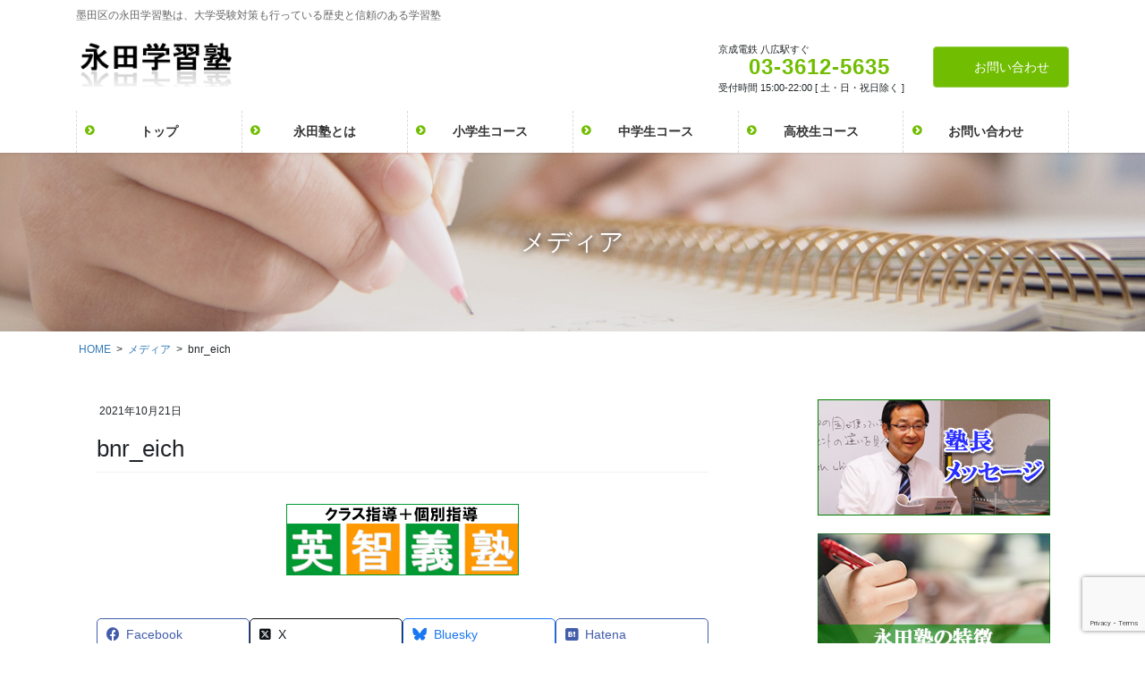

--- FILE ---
content_type: text/html; charset=UTF-8
request_url: https://nagatajuku.com/bnr_eich-3/
body_size: 74502
content:
<!DOCTYPE html>
<html dir="ltr" lang="ja" prefix="og: https://ogp.me/ns#">
<head>
<meta charset="utf-8">
<meta http-equiv="X-UA-Compatible" content="IE=edge">
<meta name="viewport" content="width=device-width, initial-scale=1">

<title>bnr_eich | 永田学習塾</title>
	<style>img:is([sizes="auto" i], [sizes^="auto," i]) { contain-intrinsic-size: 3000px 1500px }</style>
	
		<!-- All in One SEO 4.9.3 - aioseo.com -->
	<meta name="robots" content="max-image-preview:large" />
	<meta name="author" content="nagata"/>
	<link rel="canonical" href="https://nagatajuku.com/bnr_eich-3/" />
	<meta name="generator" content="All in One SEO (AIOSEO) 4.9.3" />
		<meta property="og:locale" content="ja_JP" />
		<meta property="og:site_name" content="永田学習塾 | 墨田区の永田学習塾は、大学受験対策も行っている歴史と信頼のある学習塾" />
		<meta property="og:type" content="article" />
		<meta property="og:title" content="bnr_eich | 永田学習塾" />
		<meta property="og:url" content="https://nagatajuku.com/bnr_eich-3/" />
		<meta property="article:published_time" content="2021-10-20T21:46:10+00:00" />
		<meta property="article:modified_time" content="2021-10-20T21:46:10+00:00" />
		<meta name="twitter:card" content="summary" />
		<meta name="twitter:title" content="bnr_eich | 永田学習塾" />
		<script type="application/ld+json" class="aioseo-schema">
			{"@context":"https:\/\/schema.org","@graph":[{"@type":"BreadcrumbList","@id":"https:\/\/nagatajuku.com\/bnr_eich-3\/#breadcrumblist","itemListElement":[{"@type":"ListItem","@id":"https:\/\/nagatajuku.com#listItem","position":1,"name":"\u30db\u30fc\u30e0","item":"https:\/\/nagatajuku.com","nextItem":{"@type":"ListItem","@id":"https:\/\/nagatajuku.com\/bnr_eich-3\/#listItem","name":"bnr_eich"}},{"@type":"ListItem","@id":"https:\/\/nagatajuku.com\/bnr_eich-3\/#listItem","position":2,"name":"bnr_eich","previousItem":{"@type":"ListItem","@id":"https:\/\/nagatajuku.com#listItem","name":"\u30db\u30fc\u30e0"}}]},{"@type":"ItemPage","@id":"https:\/\/nagatajuku.com\/bnr_eich-3\/#itempage","url":"https:\/\/nagatajuku.com\/bnr_eich-3\/","name":"bnr_eich | \u6c38\u7530\u5b66\u7fd2\u587e","inLanguage":"ja","isPartOf":{"@id":"https:\/\/nagatajuku.com\/#website"},"breadcrumb":{"@id":"https:\/\/nagatajuku.com\/bnr_eich-3\/#breadcrumblist"},"author":{"@id":"https:\/\/nagatajuku.com\/author\/nagata\/#author"},"creator":{"@id":"https:\/\/nagatajuku.com\/author\/nagata\/#author"},"datePublished":"2021-10-21T06:46:10+09:00","dateModified":"2021-10-21T06:46:10+09:00"},{"@type":"Organization","@id":"https:\/\/nagatajuku.com\/#organization","name":"\u6c38\u7530\u5b66\u7fd2\u587e","description":"\u58a8\u7530\u533a\u306e\u6c38\u7530\u5b66\u7fd2\u587e\u306f\u3001\u5927\u5b66\u53d7\u9a13\u5bfe\u7b56\u3082\u884c\u3063\u3066\u3044\u308b\u6b74\u53f2\u3068\u4fe1\u983c\u306e\u3042\u308b\u5b66\u7fd2\u587e","url":"https:\/\/nagatajuku.com\/"},{"@type":"Person","@id":"https:\/\/nagatajuku.com\/author\/nagata\/#author","url":"https:\/\/nagatajuku.com\/author\/nagata\/","name":"nagata","image":{"@type":"ImageObject","@id":"https:\/\/nagatajuku.com\/bnr_eich-3\/#authorImage","url":"https:\/\/secure.gravatar.com\/avatar\/85eee26e464f27b7062b92a0020f26fa8671e9b39910211395f65ae785c0aaf4?s=96&d=mm&r=g","width":96,"height":96,"caption":"nagata"}},{"@type":"WebSite","@id":"https:\/\/nagatajuku.com\/#website","url":"https:\/\/nagatajuku.com\/","name":"\u6c38\u7530\u5b66\u7fd2\u587e","description":"\u58a8\u7530\u533a\u306e\u6c38\u7530\u5b66\u7fd2\u587e\u306f\u3001\u5927\u5b66\u53d7\u9a13\u5bfe\u7b56\u3082\u884c\u3063\u3066\u3044\u308b\u6b74\u53f2\u3068\u4fe1\u983c\u306e\u3042\u308b\u5b66\u7fd2\u587e","inLanguage":"ja","publisher":{"@id":"https:\/\/nagatajuku.com\/#organization"}}]}
		</script>
		<!-- All in One SEO -->

<link rel="alternate" type="application/rss+xml" title="永田学習塾 &raquo; フィード" href="https://nagatajuku.com/feed/" />
<link rel="alternate" type="application/rss+xml" title="永田学習塾 &raquo; コメントフィード" href="https://nagatajuku.com/comments/feed/" />
<link rel="alternate" type="application/rss+xml" title="永田学習塾 &raquo; bnr_eich のコメントのフィード" href="https://nagatajuku.com/feed/?attachment_id=700" />
<meta name="description" content="" /><script type="text/javascript">
/* <![CDATA[ */
window._wpemojiSettings = {"baseUrl":"https:\/\/s.w.org\/images\/core\/emoji\/16.0.1\/72x72\/","ext":".png","svgUrl":"https:\/\/s.w.org\/images\/core\/emoji\/16.0.1\/svg\/","svgExt":".svg","source":{"concatemoji":"https:\/\/nagatajuku.com\/adm\/wp-includes\/js\/wp-emoji-release.min.js?ver=6.8.3"}};
/*! This file is auto-generated */
!function(s,n){var o,i,e;function c(e){try{var t={supportTests:e,timestamp:(new Date).valueOf()};sessionStorage.setItem(o,JSON.stringify(t))}catch(e){}}function p(e,t,n){e.clearRect(0,0,e.canvas.width,e.canvas.height),e.fillText(t,0,0);var t=new Uint32Array(e.getImageData(0,0,e.canvas.width,e.canvas.height).data),a=(e.clearRect(0,0,e.canvas.width,e.canvas.height),e.fillText(n,0,0),new Uint32Array(e.getImageData(0,0,e.canvas.width,e.canvas.height).data));return t.every(function(e,t){return e===a[t]})}function u(e,t){e.clearRect(0,0,e.canvas.width,e.canvas.height),e.fillText(t,0,0);for(var n=e.getImageData(16,16,1,1),a=0;a<n.data.length;a++)if(0!==n.data[a])return!1;return!0}function f(e,t,n,a){switch(t){case"flag":return n(e,"\ud83c\udff3\ufe0f\u200d\u26a7\ufe0f","\ud83c\udff3\ufe0f\u200b\u26a7\ufe0f")?!1:!n(e,"\ud83c\udde8\ud83c\uddf6","\ud83c\udde8\u200b\ud83c\uddf6")&&!n(e,"\ud83c\udff4\udb40\udc67\udb40\udc62\udb40\udc65\udb40\udc6e\udb40\udc67\udb40\udc7f","\ud83c\udff4\u200b\udb40\udc67\u200b\udb40\udc62\u200b\udb40\udc65\u200b\udb40\udc6e\u200b\udb40\udc67\u200b\udb40\udc7f");case"emoji":return!a(e,"\ud83e\udedf")}return!1}function g(e,t,n,a){var r="undefined"!=typeof WorkerGlobalScope&&self instanceof WorkerGlobalScope?new OffscreenCanvas(300,150):s.createElement("canvas"),o=r.getContext("2d",{willReadFrequently:!0}),i=(o.textBaseline="top",o.font="600 32px Arial",{});return e.forEach(function(e){i[e]=t(o,e,n,a)}),i}function t(e){var t=s.createElement("script");t.src=e,t.defer=!0,s.head.appendChild(t)}"undefined"!=typeof Promise&&(o="wpEmojiSettingsSupports",i=["flag","emoji"],n.supports={everything:!0,everythingExceptFlag:!0},e=new Promise(function(e){s.addEventListener("DOMContentLoaded",e,{once:!0})}),new Promise(function(t){var n=function(){try{var e=JSON.parse(sessionStorage.getItem(o));if("object"==typeof e&&"number"==typeof e.timestamp&&(new Date).valueOf()<e.timestamp+604800&&"object"==typeof e.supportTests)return e.supportTests}catch(e){}return null}();if(!n){if("undefined"!=typeof Worker&&"undefined"!=typeof OffscreenCanvas&&"undefined"!=typeof URL&&URL.createObjectURL&&"undefined"!=typeof Blob)try{var e="postMessage("+g.toString()+"("+[JSON.stringify(i),f.toString(),p.toString(),u.toString()].join(",")+"));",a=new Blob([e],{type:"text/javascript"}),r=new Worker(URL.createObjectURL(a),{name:"wpTestEmojiSupports"});return void(r.onmessage=function(e){c(n=e.data),r.terminate(),t(n)})}catch(e){}c(n=g(i,f,p,u))}t(n)}).then(function(e){for(var t in e)n.supports[t]=e[t],n.supports.everything=n.supports.everything&&n.supports[t],"flag"!==t&&(n.supports.everythingExceptFlag=n.supports.everythingExceptFlag&&n.supports[t]);n.supports.everythingExceptFlag=n.supports.everythingExceptFlag&&!n.supports.flag,n.DOMReady=!1,n.readyCallback=function(){n.DOMReady=!0}}).then(function(){return e}).then(function(){var e;n.supports.everything||(n.readyCallback(),(e=n.source||{}).concatemoji?t(e.concatemoji):e.wpemoji&&e.twemoji&&(t(e.twemoji),t(e.wpemoji)))}))}((window,document),window._wpemojiSettings);
/* ]]> */
</script>
<link rel='stylesheet' id='vkExUnit_common_style-css' href='https://nagatajuku.com/adm/wp-content/plugins/vk-all-in-one-expansion-unit/assets/css/vkExUnit_style.css?ver=9.113.0.1' type='text/css' media='all' />
<style id='vkExUnit_common_style-inline-css' type='text/css'>
:root {--ver_page_top_button_url:url(https://nagatajuku.com/adm/wp-content/plugins/vk-all-in-one-expansion-unit/assets/images/to-top-btn-icon.svg);}@font-face {font-weight: normal;font-style: normal;font-family: "vk_sns";src: url("https://nagatajuku.com/adm/wp-content/plugins/vk-all-in-one-expansion-unit/inc/sns/icons/fonts/vk_sns.eot?-bq20cj");src: url("https://nagatajuku.com/adm/wp-content/plugins/vk-all-in-one-expansion-unit/inc/sns/icons/fonts/vk_sns.eot?#iefix-bq20cj") format("embedded-opentype"),url("https://nagatajuku.com/adm/wp-content/plugins/vk-all-in-one-expansion-unit/inc/sns/icons/fonts/vk_sns.woff?-bq20cj") format("woff"),url("https://nagatajuku.com/adm/wp-content/plugins/vk-all-in-one-expansion-unit/inc/sns/icons/fonts/vk_sns.ttf?-bq20cj") format("truetype"),url("https://nagatajuku.com/adm/wp-content/plugins/vk-all-in-one-expansion-unit/inc/sns/icons/fonts/vk_sns.svg?-bq20cj#vk_sns") format("svg");}
.veu_promotion-alert__content--text {border: 1px solid rgba(0,0,0,0.125);padding: 0.5em 1em;border-radius: var(--vk-size-radius);margin-bottom: var(--vk-margin-block-bottom);font-size: 0.875rem;}/* Alert Content部分に段落タグを入れた場合に最後の段落の余白を0にする */.veu_promotion-alert__content--text p:last-of-type{margin-bottom:0;margin-top: 0;}
</style>
<style id='wp-emoji-styles-inline-css' type='text/css'>

	img.wp-smiley, img.emoji {
		display: inline !important;
		border: none !important;
		box-shadow: none !important;
		height: 1em !important;
		width: 1em !important;
		margin: 0 0.07em !important;
		vertical-align: -0.1em !important;
		background: none !important;
		padding: 0 !important;
	}
</style>
<link rel='stylesheet' id='wp-block-library-css' href='https://nagatajuku.com/adm/wp-includes/css/dist/block-library/style.min.css?ver=6.8.3' type='text/css' media='all' />
<style id='wp-block-library-inline-css' type='text/css'>
.vk-cols--reverse{flex-direction:row-reverse}.vk-cols--hasbtn{margin-bottom:0}.vk-cols--hasbtn>.row>.vk_gridColumn_item,.vk-cols--hasbtn>.wp-block-column{position:relative;padding-bottom:3em}.vk-cols--hasbtn>.row>.vk_gridColumn_item>.wp-block-buttons,.vk-cols--hasbtn>.row>.vk_gridColumn_item>.vk_button,.vk-cols--hasbtn>.wp-block-column>.wp-block-buttons,.vk-cols--hasbtn>.wp-block-column>.vk_button{position:absolute;bottom:0;width:100%}.vk-cols--fit.wp-block-columns{gap:0}.vk-cols--fit.wp-block-columns,.vk-cols--fit.wp-block-columns:not(.is-not-stacked-on-mobile){margin-top:0;margin-bottom:0;justify-content:space-between}.vk-cols--fit.wp-block-columns>.wp-block-column *:last-child,.vk-cols--fit.wp-block-columns:not(.is-not-stacked-on-mobile)>.wp-block-column *:last-child{margin-bottom:0}.vk-cols--fit.wp-block-columns>.wp-block-column>.wp-block-cover,.vk-cols--fit.wp-block-columns:not(.is-not-stacked-on-mobile)>.wp-block-column>.wp-block-cover{margin-top:0}.vk-cols--fit.wp-block-columns.has-background,.vk-cols--fit.wp-block-columns:not(.is-not-stacked-on-mobile).has-background{padding:0}@media(max-width: 599px){.vk-cols--fit.wp-block-columns:not(.has-background)>.wp-block-column:not(.has-background),.vk-cols--fit.wp-block-columns:not(.is-not-stacked-on-mobile):not(.has-background)>.wp-block-column:not(.has-background){padding-left:0 !important;padding-right:0 !important}}@media(min-width: 782px){.vk-cols--fit.wp-block-columns .block-editor-block-list__block.wp-block-column:not(:first-child),.vk-cols--fit.wp-block-columns>.wp-block-column:not(:first-child),.vk-cols--fit.wp-block-columns:not(.is-not-stacked-on-mobile) .block-editor-block-list__block.wp-block-column:not(:first-child),.vk-cols--fit.wp-block-columns:not(.is-not-stacked-on-mobile)>.wp-block-column:not(:first-child){margin-left:0}}@media(min-width: 600px)and (max-width: 781px){.vk-cols--fit.wp-block-columns .wp-block-column:nth-child(2n),.vk-cols--fit.wp-block-columns:not(.is-not-stacked-on-mobile) .wp-block-column:nth-child(2n){margin-left:0}.vk-cols--fit.wp-block-columns .wp-block-column:not(:only-child),.vk-cols--fit.wp-block-columns:not(.is-not-stacked-on-mobile) .wp-block-column:not(:only-child){flex-basis:50% !important}}.vk-cols--fit--gap1.wp-block-columns{gap:1px}@media(min-width: 600px)and (max-width: 781px){.vk-cols--fit--gap1.wp-block-columns .wp-block-column:not(:only-child){flex-basis:calc(50% - 1px) !important}}.vk-cols--fit.vk-cols--grid>.block-editor-block-list__block,.vk-cols--fit.vk-cols--grid>.wp-block-column,.vk-cols--fit.vk-cols--grid:not(.is-not-stacked-on-mobile)>.block-editor-block-list__block,.vk-cols--fit.vk-cols--grid:not(.is-not-stacked-on-mobile)>.wp-block-column{flex-basis:50%;box-sizing:border-box}@media(max-width: 599px){.vk-cols--fit.vk-cols--grid.vk-cols--grid--alignfull>.wp-block-column:nth-child(2)>.wp-block-cover,.vk-cols--fit.vk-cols--grid.vk-cols--grid--alignfull>.wp-block-column:nth-child(2)>.vk_outer,.vk-cols--fit.vk-cols--grid:not(.is-not-stacked-on-mobile).vk-cols--grid--alignfull>.wp-block-column:nth-child(2)>.wp-block-cover,.vk-cols--fit.vk-cols--grid:not(.is-not-stacked-on-mobile).vk-cols--grid--alignfull>.wp-block-column:nth-child(2)>.vk_outer{width:100vw;margin-right:calc((100% - 100vw)/2);margin-left:calc((100% - 100vw)/2)}}@media(min-width: 600px){.vk-cols--fit.vk-cols--grid.vk-cols--grid--alignfull>.wp-block-column:nth-child(2)>.wp-block-cover,.vk-cols--fit.vk-cols--grid.vk-cols--grid--alignfull>.wp-block-column:nth-child(2)>.vk_outer,.vk-cols--fit.vk-cols--grid:not(.is-not-stacked-on-mobile).vk-cols--grid--alignfull>.wp-block-column:nth-child(2)>.wp-block-cover,.vk-cols--fit.vk-cols--grid:not(.is-not-stacked-on-mobile).vk-cols--grid--alignfull>.wp-block-column:nth-child(2)>.vk_outer{margin-right:calc(100% - 50vw);width:50vw}}@media(min-width: 600px){.vk-cols--fit.vk-cols--grid.vk-cols--grid--alignfull.vk-cols--reverse>.wp-block-column,.vk-cols--fit.vk-cols--grid:not(.is-not-stacked-on-mobile).vk-cols--grid--alignfull.vk-cols--reverse>.wp-block-column{margin-left:0;margin-right:0}.vk-cols--fit.vk-cols--grid.vk-cols--grid--alignfull.vk-cols--reverse>.wp-block-column:nth-child(2)>.wp-block-cover,.vk-cols--fit.vk-cols--grid.vk-cols--grid--alignfull.vk-cols--reverse>.wp-block-column:nth-child(2)>.vk_outer,.vk-cols--fit.vk-cols--grid:not(.is-not-stacked-on-mobile).vk-cols--grid--alignfull.vk-cols--reverse>.wp-block-column:nth-child(2)>.wp-block-cover,.vk-cols--fit.vk-cols--grid:not(.is-not-stacked-on-mobile).vk-cols--grid--alignfull.vk-cols--reverse>.wp-block-column:nth-child(2)>.vk_outer{margin-left:calc(100% - 50vw)}}.vk-cols--menu h2,.vk-cols--menu h3,.vk-cols--menu h4,.vk-cols--menu h5{margin-bottom:.2em;text-shadow:#000 0 0 10px}.vk-cols--menu h2:first-child,.vk-cols--menu h3:first-child,.vk-cols--menu h4:first-child,.vk-cols--menu h5:first-child{margin-top:0}.vk-cols--menu p{margin-bottom:1rem;text-shadow:#000 0 0 10px}.vk-cols--menu .wp-block-cover__inner-container:last-child{margin-bottom:0}.vk-cols--fitbnrs .wp-block-column .wp-block-cover:hover img{filter:unset}.vk-cols--fitbnrs .wp-block-column .wp-block-cover:hover{background-color:unset}.vk-cols--fitbnrs .wp-block-column .wp-block-cover:hover .wp-block-cover__image-background{filter:unset !important}.vk-cols--fitbnrs .wp-block-cover .wp-block-cover__inner-container{position:absolute;height:100%;width:100%}.vk-cols--fitbnrs .vk_button{height:100%;margin:0}.vk-cols--fitbnrs .vk_button .vk_button_btn,.vk-cols--fitbnrs .vk_button .btn{height:100%;width:100%;border:none;box-shadow:none;background-color:unset !important;transition:unset}.vk-cols--fitbnrs .vk_button .vk_button_btn:hover,.vk-cols--fitbnrs .vk_button .btn:hover{transition:unset}.vk-cols--fitbnrs .vk_button .vk_button_btn:after,.vk-cols--fitbnrs .vk_button .btn:after{border:none}.vk-cols--fitbnrs .vk_button .vk_button_link_txt{width:100%;position:absolute;top:50%;left:50%;transform:translateY(-50%) translateX(-50%);font-size:2rem;text-shadow:#000 0 0 10px}.vk-cols--fitbnrs .vk_button .vk_button_link_subCaption{width:100%;position:absolute;top:calc(50% + 2.2em);left:50%;transform:translateY(-50%) translateX(-50%);text-shadow:#000 0 0 10px}@media(min-width: 992px){.vk-cols--media.wp-block-columns{gap:3rem}}.vk-fit-map figure{margin-bottom:0}.vk-fit-map iframe{position:relative;margin-bottom:0;display:block;max-height:400px;width:100vw}.vk-fit-map:is(.alignfull,.alignwide) div{max-width:100%}.vk-table--th--width25 :where(tr>*:first-child){width:25%}.vk-table--th--width30 :where(tr>*:first-child){width:30%}.vk-table--th--width35 :where(tr>*:first-child){width:35%}.vk-table--th--width40 :where(tr>*:first-child){width:40%}.vk-table--th--bg-bright :where(tr>*:first-child){background-color:var(--wp--preset--color--bg-secondary, rgba(0, 0, 0, 0.05))}@media(max-width: 599px){.vk-table--mobile-block :is(th,td){width:100%;display:block}.vk-table--mobile-block.wp-block-table table :is(th,td){border-top:none}}.vk-table--width--th25 :where(tr>*:first-child){width:25%}.vk-table--width--th30 :where(tr>*:first-child){width:30%}.vk-table--width--th35 :where(tr>*:first-child){width:35%}.vk-table--width--th40 :where(tr>*:first-child){width:40%}.no-margin{margin:0}@media(max-width: 599px){.wp-block-image.vk-aligncenter--mobile>.alignright{float:none;margin-left:auto;margin-right:auto}.vk-no-padding-horizontal--mobile{padding-left:0 !important;padding-right:0 !important}}
/* VK Color Palettes */
</style>
<style id='classic-theme-styles-inline-css' type='text/css'>
/*! This file is auto-generated */
.wp-block-button__link{color:#fff;background-color:#32373c;border-radius:9999px;box-shadow:none;text-decoration:none;padding:calc(.667em + 2px) calc(1.333em + 2px);font-size:1.125em}.wp-block-file__button{background:#32373c;color:#fff;text-decoration:none}
</style>
<link rel='stylesheet' id='aioseo/css/src/vue/standalone/blocks/table-of-contents/global.scss-css' href='https://nagatajuku.com/adm/wp-content/plugins/all-in-one-seo-pack/dist/Lite/assets/css/table-of-contents/global.e90f6d47.css?ver=4.9.3' type='text/css' media='all' />
<link rel='stylesheet' id='vk-components-style-css' href='https://nagatajuku.com/adm/wp-content/plugins/vk-blocks-pro/vendor/vektor-inc/vk-component/src//assets/css/vk-components.css?ver=1.6.5' type='text/css' media='all' />
<style id='global-styles-inline-css' type='text/css'>
:root{--wp--preset--aspect-ratio--square: 1;--wp--preset--aspect-ratio--4-3: 4/3;--wp--preset--aspect-ratio--3-4: 3/4;--wp--preset--aspect-ratio--3-2: 3/2;--wp--preset--aspect-ratio--2-3: 2/3;--wp--preset--aspect-ratio--16-9: 16/9;--wp--preset--aspect-ratio--9-16: 9/16;--wp--preset--color--black: #000000;--wp--preset--color--cyan-bluish-gray: #abb8c3;--wp--preset--color--white: #ffffff;--wp--preset--color--pale-pink: #f78da7;--wp--preset--color--vivid-red: #cf2e2e;--wp--preset--color--luminous-vivid-orange: #ff6900;--wp--preset--color--luminous-vivid-amber: #fcb900;--wp--preset--color--light-green-cyan: #7bdcb5;--wp--preset--color--vivid-green-cyan: #00d084;--wp--preset--color--pale-cyan-blue: #8ed1fc;--wp--preset--color--vivid-cyan-blue: #0693e3;--wp--preset--color--vivid-purple: #9b51e0;--wp--preset--gradient--vivid-cyan-blue-to-vivid-purple: linear-gradient(135deg,rgba(6,147,227,1) 0%,rgb(155,81,224) 100%);--wp--preset--gradient--light-green-cyan-to-vivid-green-cyan: linear-gradient(135deg,rgb(122,220,180) 0%,rgb(0,208,130) 100%);--wp--preset--gradient--luminous-vivid-amber-to-luminous-vivid-orange: linear-gradient(135deg,rgba(252,185,0,1) 0%,rgba(255,105,0,1) 100%);--wp--preset--gradient--luminous-vivid-orange-to-vivid-red: linear-gradient(135deg,rgba(255,105,0,1) 0%,rgb(207,46,46) 100%);--wp--preset--gradient--very-light-gray-to-cyan-bluish-gray: linear-gradient(135deg,rgb(238,238,238) 0%,rgb(169,184,195) 100%);--wp--preset--gradient--cool-to-warm-spectrum: linear-gradient(135deg,rgb(74,234,220) 0%,rgb(151,120,209) 20%,rgb(207,42,186) 40%,rgb(238,44,130) 60%,rgb(251,105,98) 80%,rgb(254,248,76) 100%);--wp--preset--gradient--blush-light-purple: linear-gradient(135deg,rgb(255,206,236) 0%,rgb(152,150,240) 100%);--wp--preset--gradient--blush-bordeaux: linear-gradient(135deg,rgb(254,205,165) 0%,rgb(254,45,45) 50%,rgb(107,0,62) 100%);--wp--preset--gradient--luminous-dusk: linear-gradient(135deg,rgb(255,203,112) 0%,rgb(199,81,192) 50%,rgb(65,88,208) 100%);--wp--preset--gradient--pale-ocean: linear-gradient(135deg,rgb(255,245,203) 0%,rgb(182,227,212) 50%,rgb(51,167,181) 100%);--wp--preset--gradient--electric-grass: linear-gradient(135deg,rgb(202,248,128) 0%,rgb(113,206,126) 100%);--wp--preset--gradient--midnight: linear-gradient(135deg,rgb(2,3,129) 0%,rgb(40,116,252) 100%);--wp--preset--font-size--small: 13px;--wp--preset--font-size--medium: 20px;--wp--preset--font-size--large: 36px;--wp--preset--font-size--x-large: 42px;--wp--preset--spacing--20: 0.44rem;--wp--preset--spacing--30: 0.67rem;--wp--preset--spacing--40: 1rem;--wp--preset--spacing--50: 1.5rem;--wp--preset--spacing--60: 2.25rem;--wp--preset--spacing--70: 3.38rem;--wp--preset--spacing--80: 5.06rem;--wp--preset--shadow--natural: 6px 6px 9px rgba(0, 0, 0, 0.2);--wp--preset--shadow--deep: 12px 12px 50px rgba(0, 0, 0, 0.4);--wp--preset--shadow--sharp: 6px 6px 0px rgba(0, 0, 0, 0.2);--wp--preset--shadow--outlined: 6px 6px 0px -3px rgba(255, 255, 255, 1), 6px 6px rgba(0, 0, 0, 1);--wp--preset--shadow--crisp: 6px 6px 0px rgba(0, 0, 0, 1);}:where(.is-layout-flex){gap: 0.5em;}:where(.is-layout-grid){gap: 0.5em;}body .is-layout-flex{display: flex;}.is-layout-flex{flex-wrap: wrap;align-items: center;}.is-layout-flex > :is(*, div){margin: 0;}body .is-layout-grid{display: grid;}.is-layout-grid > :is(*, div){margin: 0;}:where(.wp-block-columns.is-layout-flex){gap: 2em;}:where(.wp-block-columns.is-layout-grid){gap: 2em;}:where(.wp-block-post-template.is-layout-flex){gap: 1.25em;}:where(.wp-block-post-template.is-layout-grid){gap: 1.25em;}.has-black-color{color: var(--wp--preset--color--black) !important;}.has-cyan-bluish-gray-color{color: var(--wp--preset--color--cyan-bluish-gray) !important;}.has-white-color{color: var(--wp--preset--color--white) !important;}.has-pale-pink-color{color: var(--wp--preset--color--pale-pink) !important;}.has-vivid-red-color{color: var(--wp--preset--color--vivid-red) !important;}.has-luminous-vivid-orange-color{color: var(--wp--preset--color--luminous-vivid-orange) !important;}.has-luminous-vivid-amber-color{color: var(--wp--preset--color--luminous-vivid-amber) !important;}.has-light-green-cyan-color{color: var(--wp--preset--color--light-green-cyan) !important;}.has-vivid-green-cyan-color{color: var(--wp--preset--color--vivid-green-cyan) !important;}.has-pale-cyan-blue-color{color: var(--wp--preset--color--pale-cyan-blue) !important;}.has-vivid-cyan-blue-color{color: var(--wp--preset--color--vivid-cyan-blue) !important;}.has-vivid-purple-color{color: var(--wp--preset--color--vivid-purple) !important;}.has-black-background-color{background-color: var(--wp--preset--color--black) !important;}.has-cyan-bluish-gray-background-color{background-color: var(--wp--preset--color--cyan-bluish-gray) !important;}.has-white-background-color{background-color: var(--wp--preset--color--white) !important;}.has-pale-pink-background-color{background-color: var(--wp--preset--color--pale-pink) !important;}.has-vivid-red-background-color{background-color: var(--wp--preset--color--vivid-red) !important;}.has-luminous-vivid-orange-background-color{background-color: var(--wp--preset--color--luminous-vivid-orange) !important;}.has-luminous-vivid-amber-background-color{background-color: var(--wp--preset--color--luminous-vivid-amber) !important;}.has-light-green-cyan-background-color{background-color: var(--wp--preset--color--light-green-cyan) !important;}.has-vivid-green-cyan-background-color{background-color: var(--wp--preset--color--vivid-green-cyan) !important;}.has-pale-cyan-blue-background-color{background-color: var(--wp--preset--color--pale-cyan-blue) !important;}.has-vivid-cyan-blue-background-color{background-color: var(--wp--preset--color--vivid-cyan-blue) !important;}.has-vivid-purple-background-color{background-color: var(--wp--preset--color--vivid-purple) !important;}.has-black-border-color{border-color: var(--wp--preset--color--black) !important;}.has-cyan-bluish-gray-border-color{border-color: var(--wp--preset--color--cyan-bluish-gray) !important;}.has-white-border-color{border-color: var(--wp--preset--color--white) !important;}.has-pale-pink-border-color{border-color: var(--wp--preset--color--pale-pink) !important;}.has-vivid-red-border-color{border-color: var(--wp--preset--color--vivid-red) !important;}.has-luminous-vivid-orange-border-color{border-color: var(--wp--preset--color--luminous-vivid-orange) !important;}.has-luminous-vivid-amber-border-color{border-color: var(--wp--preset--color--luminous-vivid-amber) !important;}.has-light-green-cyan-border-color{border-color: var(--wp--preset--color--light-green-cyan) !important;}.has-vivid-green-cyan-border-color{border-color: var(--wp--preset--color--vivid-green-cyan) !important;}.has-pale-cyan-blue-border-color{border-color: var(--wp--preset--color--pale-cyan-blue) !important;}.has-vivid-cyan-blue-border-color{border-color: var(--wp--preset--color--vivid-cyan-blue) !important;}.has-vivid-purple-border-color{border-color: var(--wp--preset--color--vivid-purple) !important;}.has-vivid-cyan-blue-to-vivid-purple-gradient-background{background: var(--wp--preset--gradient--vivid-cyan-blue-to-vivid-purple) !important;}.has-light-green-cyan-to-vivid-green-cyan-gradient-background{background: var(--wp--preset--gradient--light-green-cyan-to-vivid-green-cyan) !important;}.has-luminous-vivid-amber-to-luminous-vivid-orange-gradient-background{background: var(--wp--preset--gradient--luminous-vivid-amber-to-luminous-vivid-orange) !important;}.has-luminous-vivid-orange-to-vivid-red-gradient-background{background: var(--wp--preset--gradient--luminous-vivid-orange-to-vivid-red) !important;}.has-very-light-gray-to-cyan-bluish-gray-gradient-background{background: var(--wp--preset--gradient--very-light-gray-to-cyan-bluish-gray) !important;}.has-cool-to-warm-spectrum-gradient-background{background: var(--wp--preset--gradient--cool-to-warm-spectrum) !important;}.has-blush-light-purple-gradient-background{background: var(--wp--preset--gradient--blush-light-purple) !important;}.has-blush-bordeaux-gradient-background{background: var(--wp--preset--gradient--blush-bordeaux) !important;}.has-luminous-dusk-gradient-background{background: var(--wp--preset--gradient--luminous-dusk) !important;}.has-pale-ocean-gradient-background{background: var(--wp--preset--gradient--pale-ocean) !important;}.has-electric-grass-gradient-background{background: var(--wp--preset--gradient--electric-grass) !important;}.has-midnight-gradient-background{background: var(--wp--preset--gradient--midnight) !important;}.has-small-font-size{font-size: var(--wp--preset--font-size--small) !important;}.has-medium-font-size{font-size: var(--wp--preset--font-size--medium) !important;}.has-large-font-size{font-size: var(--wp--preset--font-size--large) !important;}.has-x-large-font-size{font-size: var(--wp--preset--font-size--x-large) !important;}
:where(.wp-block-post-template.is-layout-flex){gap: 1.25em;}:where(.wp-block-post-template.is-layout-grid){gap: 1.25em;}
:where(.wp-block-columns.is-layout-flex){gap: 2em;}:where(.wp-block-columns.is-layout-grid){gap: 2em;}
:root :where(.wp-block-pullquote){font-size: 1.5em;line-height: 1.6;}
</style>
<link rel='stylesheet' id='contact-form-7-css' href='https://nagatajuku.com/adm/wp-content/plugins/contact-form-7/includes/css/styles.css?ver=5.9.5' type='text/css' media='all' />
<link rel='stylesheet' id='vk-swiper-style-css' href='https://nagatajuku.com/adm/wp-content/plugins/vk-blocks-pro/vendor/vektor-inc/vk-swiper/src/assets/css/swiper-bundle.min.css?ver=11.0.2' type='text/css' media='all' />
<link rel='stylesheet' id='vkblocks-bootstrap-css' href='https://nagatajuku.com/adm/wp-content/plugins/vk-blocks-pro/build/bootstrap_vk_using.css?ver=4.3.1' type='text/css' media='all' />
<link rel='stylesheet' id='bootstrap-4-style-css' href='https://nagatajuku.com/adm/wp-content/themes/nagata-pro/library/bootstrap-4/css/bootstrap.min.css?ver=4.5.0' type='text/css' media='all' />
<link rel='stylesheet' id='lightning-common-style-css' href='https://nagatajuku.com/adm/wp-content/themes/nagata-pro/assets/css/common.css?ver=8.23.11' type='text/css' media='all' />
<style id='lightning-common-style-inline-css' type='text/css'>
/* vk-mobile-nav */:root {--vk-mobile-nav-menu-btn-bg-src: url("https://nagatajuku.com/adm/wp-content/themes/nagata-pro/inc/vk-mobile-nav/package/images/vk-menu-btn-black.svg");--vk-mobile-nav-menu-btn-close-bg-src: url("https://nagatajuku.com/adm/wp-content/themes/nagata-pro/inc/vk-mobile-nav/package/images/vk-menu-close-black.svg");--vk-menu-acc-icon-open-black-bg-src: url("https://nagatajuku.com/adm/wp-content/themes/nagata-pro/inc/vk-mobile-nav/package/images/vk-menu-acc-icon-open-black.svg");--vk-menu-acc-icon-open-white-bg-src: url("https://nagatajuku.com/adm/wp-content/themes/nagata-pro/inc/vk-mobile-nav/package/images/vk-menu-acc-icon-open-white.svg");--vk-menu-acc-icon-close-black-bg-src: url("https://nagatajuku.com/adm/wp-content/themes/nagata-pro/inc/vk-mobile-nav/package/images/vk-menu-close-black.svg");--vk-menu-acc-icon-close-white-bg-src: url("https://nagatajuku.com/adm/wp-content/themes/nagata-pro/inc/vk-mobile-nav/package/images/vk-menu-close-white.svg");}
</style>
<link rel='stylesheet' id='lightning-design-style-css' href='https://nagatajuku.com/adm/wp-content/plugins/lightning-skin-pale/bs4/css/style.css?ver=8.2.2' type='text/css' media='all' />
<style id='lightning-design-style-inline-css' type='text/css'>
:root {--color-key:#71bd01;--wp--preset--color--vk-color-primary:#71bd01;--color-key-dark:#97cd50;}
/* ltg common custom */:root {--vk-menu-acc-btn-border-color:#333;--vk-color-primary:#71bd01;--color-key:#71bd01;--wp--preset--color--vk-color-primary:#71bd01;--color-key-dark:#97cd50;}.bbp-submit-wrapper .button.submit { background-color:#97cd50 ; }.bbp-submit-wrapper .button.submit:hover { background-color:#71bd01 ; }.veu_color_txt_key { color:#97cd50 ; }.veu_color_bg_key { background-color:#97cd50 ; }.veu_color_border_key { border-color:#97cd50 ; }.btn-default { border-color:#71bd01;color:#71bd01;}.btn-default:focus,.btn-default:hover { border-color:#71bd01;background-color: #71bd01; }.wp-block-search__button,.btn-primary { background-color:#71bd01;border-color:#97cd50; }.wp-block-search__button:focus,.wp-block-search__button:hover,.btn-primary:not(:disabled):not(.disabled):active,.btn-primary:focus,.btn-primary:hover { background-color:#97cd50;border-color:#71bd01; }.btn-outline-primary { color : #71bd01 ; border-color:#71bd01; }.btn-outline-primary:not(:disabled):not(.disabled):active,.btn-outline-primary:focus,.btn-outline-primary:hover { color : #fff; background-color:#71bd01;border-color:#97cd50; }a { color:#337ab7; }
/* Pro Title Design */ h2,.mainSection .cart_totals h2,h2.mainSection-title { background-color:unset;position: relative;border:none;padding:unset;margin-left: auto;margin-right: auto;border-radius:unset;outline: unset;outline-offset: unset;box-shadow: unset;content:none;overflow: unset;background-color:#71bd01;position: relative;padding: 0.6em 0.8em 0.5em;margin-bottom:1.2em;color:#fff;border-radius:4px;text-align:left;}h2 a,.mainSection .cart_totals h2 a,h2.mainSection-title a { color:#fff;}h2::before,.mainSection .cart_totals h2::before,h2.mainSection-title::before { background-color:unset;position: relative;border:none;padding:unset;margin-left: auto;margin-right: auto;border-radius:unset;outline: unset;outline-offset: unset;box-shadow: unset;content:none;overflow: unset;content: "";position: absolute;top: auto;left: 40px;bottom: -20px;width: auto;margin-left: -10px;border: 10px solid transparent;border-top: 10px solid #71bd01;z-index: 2;height: auto;background-color: transparent !important;}h2::after,.mainSection .cart_totals h2::after,h2.mainSection-title::after { background-color:unset;position: relative;border:none;padding:unset;margin-left: auto;margin-right: auto;border-radius:unset;outline: unset;outline-offset: unset;box-shadow: unset;content:none;overflow: unset;}.siteContent .subSection-title,.siteContent .widget .subSection-title { background-color:unset;position: relative;border:none;padding:unset;margin-left: auto;margin-right: auto;border-radius:unset;outline: unset;outline-offset: unset;box-shadow: unset;content:none;overflow: unset;background-color:#71bd01;padding: 0.6em 0.7em 0.5em;margin-bottom:1.2em;color:#fff;border-radius:4px;outline: dashed 1px #fff;outline-offset: -4px;}.siteContent .subSection-title a,.siteContent .widget .subSection-title a { color:#fff;}.siteContent .subSection-title::before,.siteContent .widget .subSection-title::before { background-color:unset;position: relative;border:none;padding:unset;margin-left: auto;margin-right: auto;border-radius:unset;outline: unset;outline-offset: unset;box-shadow: unset;content:none;overflow: unset;}.siteContent .subSection-title::after,.siteContent .widget .subSection-title::after { background-color:unset;position: relative;border:none;padding:unset;margin-left: auto;margin-right: auto;border-radius:unset;outline: unset;outline-offset: unset;box-shadow: unset;content:none;overflow: unset;}h3 { background-color:unset;position: relative;border:none;padding:unset;margin-left: auto;margin-right: auto;border-radius:unset;outline: unset;outline-offset: unset;box-shadow: unset;content:none;overflow: unset;color: #333;padding: 0.6em 0 0.5em;margin-bottom:1.2em;border-top: double 3px #71bd01;border-bottom: double 3px #71bd01;}h3 a { color:#333;}h3::before { background-color:unset;position: relative;border:none;padding:unset;margin-left: auto;margin-right: auto;border-radius:unset;outline: unset;outline-offset: unset;box-shadow: unset;content:none;overflow: unset;}h3::after { background-color:unset;position: relative;border:none;padding:unset;margin-left: auto;margin-right: auto;border-radius:unset;outline: unset;outline-offset: unset;box-shadow: unset;content:none;overflow: unset;}
/* page header */:root{--vk-page-header-url : url(https://nagatajuku.com/adm/wp-content/uploads/2020/06/pheader-1.jpg);}@media ( max-width:575.98px ){:root{--vk-page-header-url : url(https://nagatajuku.com/adm/wp-content/uploads/2020/06/pheader-1.jpg);}}.page-header{ position:relative;text-shadow:0px 0px 10px #000000;background: var(--vk-page-header-url, url(https://nagatajuku.com/adm/wp-content/uploads/2020/06/pheader-1.jpg) ) no-repeat 50% center;background-size: cover;}
.vk-campaign-text{background:#eab010;color:#fff;}.vk-campaign-text_btn,.vk-campaign-text_btn:link,.vk-campaign-text_btn:visited,.vk-campaign-text_btn:focus,.vk-campaign-text_btn:active{background:#fff;color:#4c4c4c;}a.vk-campaign-text_btn:hover{background:#eab010;color:#fff;}.vk-campaign-text_link,.vk-campaign-text_link:link,.vk-campaign-text_link:hover,.vk-campaign-text_link:visited,.vk-campaign-text_link:active,.vk-campaign-text_link:focus{color:#fff;}
</style>
<link rel='stylesheet' id='vk-font-awesome-css' href='https://nagatajuku.com/adm/wp-content/plugins/vk-blocks-pro/vendor/vektor-inc/font-awesome-versions/src/font-awesome/css/all.min.css?ver=7.1.0' type='text/css' media='all' />
<link rel='stylesheet' id='vk-blocks-build-css-css' href='https://nagatajuku.com/adm/wp-content/plugins/vk-blocks-pro/build/block-build.css?ver=1.115.2.0' type='text/css' media='all' />
<style id='vk-blocks-build-css-inline-css' type='text/css'>
:root { --vk-size-text: 16px; /* --vk-color-primary is deprecated. */ --vk-color-primary:#337ab7; }

	:root {
		--vk_image-mask-circle: url(https://nagatajuku.com/adm/wp-content/plugins/vk-blocks-pro/inc/vk-blocks/images/circle.svg);
		--vk_image-mask-wave01: url(https://nagatajuku.com/adm/wp-content/plugins/vk-blocks-pro/inc/vk-blocks/images/wave01.svg);
		--vk_image-mask-wave02: url(https://nagatajuku.com/adm/wp-content/plugins/vk-blocks-pro/inc/vk-blocks/images/wave02.svg);
		--vk_image-mask-wave03: url(https://nagatajuku.com/adm/wp-content/plugins/vk-blocks-pro/inc/vk-blocks/images/wave03.svg);
		--vk_image-mask-wave04: url(https://nagatajuku.com/adm/wp-content/plugins/vk-blocks-pro/inc/vk-blocks/images/wave04.svg);
	}
	

	:root {

		--vk-balloon-border-width:1px;

		--vk-balloon-speech-offset:-12px;
	}
	

	:root {
		--vk_flow-arrow: url(https://nagatajuku.com/adm/wp-content/plugins/vk-blocks-pro/inc/vk-blocks/images/arrow_bottom.svg);
	}
	
</style>
<link rel='stylesheet' id='lightning-late-load-style-css' href='https://nagatajuku.com/adm/wp-content/plugins/lightning-skin-pale/bs4/css/style-late.css?ver=8.2.2' type='text/css' media='all' />
<link rel='stylesheet' id='veu-cta-css' href='https://nagatajuku.com/adm/wp-content/plugins/vk-all-in-one-expansion-unit/inc/call-to-action/package/assets/css/style.css?ver=9.113.0.1' type='text/css' media='all' />
<link rel='stylesheet' id='lightning-pale-icons-css' href='https://nagatajuku.com/adm/wp-content/plugins/lightning-skin-pale/icons/style.css?ver=8.2.2' type='text/css' media='all' />
<link rel='stylesheet' id='lightning-theme-style-css' href='https://nagatajuku.com/adm/wp-content/themes/nagata-pro/style.css?ver=8.23.11' type='text/css' media='all' />
<link rel='stylesheet' id='vk-mobile-fix-nav-css' href='https://nagatajuku.com/adm/wp-content/themes/nagata-pro/inc/vk-mobile-fix-nav/package/css/vk-mobile-fix-nav.css?ver=0.0.0' type='text/css' media='all' />
<link rel='stylesheet' id='vk-media-posts-style-css' href='https://nagatajuku.com/adm/wp-content/themes/nagata-pro/inc/media-posts/package/css/media-posts.css?ver=1.2' type='text/css' media='all' />
<script type="text/javascript" id="vk-blocks/breadcrumb-script-js-extra">
/* <![CDATA[ */
var vkBreadcrumbSeparator = {"separator":""};
/* ]]> */
</script>
<script type="text/javascript" src="https://nagatajuku.com/adm/wp-content/plugins/vk-blocks-pro/build/vk-breadcrumb.min.js?ver=1.115.2.0" id="vk-blocks/breadcrumb-script-js"></script>
<script type="text/javascript" id="wp-statistics-tracker-js-extra">
/* <![CDATA[ */
var WP_Statistics_Tracker_Object = {"hitRequestUrl":"https:\/\/nagatajuku.com\/wp-json\/wp-statistics\/v2\/hit?wp_statistics_hit_rest=yes&track_all=1&current_page_type=post_type_attachment&current_page_id=700&search_query&page_uri=L2Jucl9laWNoLTMv","keepOnlineRequestUrl":"https:\/\/nagatajuku.com\/wp-json\/wp-statistics\/v2\/online?wp_statistics_hit_rest=yes&track_all=1&current_page_type=post_type_attachment&current_page_id=700&search_query&page_uri=L2Jucl9laWNoLTMv","option":{"dntEnabled":false,"cacheCompatibility":false}};
/* ]]> */
</script>
<script type="text/javascript" src="https://nagatajuku.com/adm/wp-content/plugins/wp-statistics/assets/js/tracker.js?ver=6.8.3" id="wp-statistics-tracker-js"></script>
<script type="text/javascript" src="https://nagatajuku.com/adm/wp-includes/js/jquery/jquery.min.js?ver=3.7.1" id="jquery-core-js"></script>
<script type="text/javascript" src="https://nagatajuku.com/adm/wp-includes/js/jquery/jquery-migrate.min.js?ver=3.4.1" id="jquery-migrate-js"></script>
<link rel="https://api.w.org/" href="https://nagatajuku.com/wp-json/" /><link rel="alternate" title="JSON" type="application/json" href="https://nagatajuku.com/wp-json/wp/v2/media/700" /><link rel="EditURI" type="application/rsd+xml" title="RSD" href="https://nagatajuku.com/adm/xmlrpc.php?rsd" />
<meta name="generator" content="WordPress 6.8.3" />
<link rel='shortlink' href='https://nagatajuku.com/?p=700' />
<link rel="alternate" title="oEmbed (JSON)" type="application/json+oembed" href="https://nagatajuku.com/wp-json/oembed/1.0/embed?url=https%3A%2F%2Fnagatajuku.com%2Fbnr_eich-3%2F" />
<link rel="alternate" title="oEmbed (XML)" type="text/xml+oembed" href="https://nagatajuku.com/wp-json/oembed/1.0/embed?url=https%3A%2F%2Fnagatajuku.com%2Fbnr_eich-3%2F&#038;format=xml" />
<!-- Analytics by WP Statistics v14.5 - https://wp-statistics.com/ -->
<style id="lightning-color-custom-for-plugins" type="text/css">/* ltg theme common */.color_key_bg,.color_key_bg_hover:hover{background-color: #71bd01;}.color_key_txt,.color_key_txt_hover:hover{color: #71bd01;}.color_key_border,.color_key_border_hover:hover{border-color: #71bd01;}.color_key_dark_bg,.color_key_dark_bg_hover:hover{background-color: #97cd50;}.color_key_dark_txt,.color_key_dark_txt_hover:hover{color: #97cd50;}.color_key_dark_border,.color_key_dark_border_hover:hover{border-color: #97cd50;}</style><style id="lightning-pale-custom" type="text/css">/* Pale custom */h2,.h2 { border-top-color: #71bd01; }h3,.h3,.veu_card .veu_card_title { border-left-color:#71bd01; }h4,.h4 { border-bottom-color:#71bd01; }ul.page-numbers li span.page-numbers.current,.page-link dl .post-page-numbers.current { background-color:#71bd01; }ul.gMenu>li>a:before,.navbar-brand a:hover,.veu_pageList_ancestor ul.pageList a:hover,.nav>li>a:focus, .nav>li>a:hover,.subSection li a:hover,.subSection li.current-cat>a,.subSection li.current_page_item>a {color: #71bd01;}.media .media-body .media-heading a:hover { color: #71bd01; }ul.page-numbers li span.page-numbers.current { background-color:#71bd01; }.pager li > a { border-color:#71bd01; color:#71bd01; }.pager li > a:hover { background-color:#71bd01; color:#fff; }dl dt:before { color:#71bd01; }dl.veu_qaItem dt:before{background-color: #71bd01;}dl.veu_qaItem dd:before {border-color: #71bd01;color: #71bd01;}.page-header { background-color:#71bd01; }.veu_pageList_ancestor ul.pageList .current_page_item>a,.veu_leadTxt,.entry-body .leadTxt,.veu_color_txt_key {color:#71bd01;}.veu_adminEdit .btn-default {color: #71bd01;border-color:#71bd01;}.veu_3prArea .linkurl a:focus,.veu_3prArea .linkurl a:hover,.btn-primary:focus,.btn-primary:hover {border-color: #97cd50;background-color: #97cd50;}.btn-default{border-color: #71bd01;color: #71bd01;}.btn-default:focus,.btn-default:hover{border-color:#97cd50;background-color:#97cd50;}.page_top_btn {box-shadow: 0 0 0 1px #97cd50;background-color:#71bd01;　}@media (min-width: 992px){ul.gMenu > li .gMenu_description { color: #71bd01; }ul.gMenu > li:hover > a .gMenu_description,ul.gMenu > li.current-post-ancestor > a .gMenu_description,ul.gMenu > li.current-menu-item > a .gMenu_description,ul.gMenu > li.current-menu-parent > a .gMenu_description,ul.gMenu > li.current-menu-ancestor > a .gMenu_description,ul.gMenu > li.current_page_parent > a .gMenu_description,ul.gMenu > li.current_page_ancestor > a .gMenu_description { color: #71bd01; }ul.gMenu a:hover { color: #71bd01; }ul.gMenu > li > ul.sub-menu { background-color:#97cd50 }ul.gMenu > li > ul.sub-menu li a{ border-bottom:1px solid #97cd50; }ul.gMenu > li > ul.sub-menu li a {background-color: #71bd01;}ul.gMenu > li > ul.sub-menu li a:hover{ background-color: #97cd50;}}@media (min-width: 768px){ul.gMenu > li > a:hover .gMenu_description { color: #71bd01; }}@media (max-width: 992px){ul.gMenu>li .sub-menu li a:before,.vk-mobile-nav nav ul li a:before,.vk-mobile-nav nav ul li .sub-menu li a:before { color: #71bd01; }}.siteContent .btn-default:after { border-color: #71bd01;}.siteContent .btn-primary,.siteContent a:after.btn-primary{ border-color: #71bd01;}.siteContent .btn-primar:hover{ border-color: #97cd50;}.siteContent .btn-primary:focus:after,.siteContent .btn-primary:hover:after { border-color:#71bd01; }ul.page-numbers li span.page-numbers.current{ background-color:#71bd01 }.pager li > a:hover{ background-color: #71bd01; color: #fff; }.veu_3prArea .btn-default:after { color:#71bd01; }.veu_sitemap .sitemap-col .link-list li a:hover { color: #71bd01; }footer .widget_pages ul li a:hover,.widget_nav_menu ul li a:hover,.widget_archive ul li a:hover,.widget_categories ul li a:hover,.widget_recent_entries ul li a:hover{ color: #71bd01; }.veu_newPosts ul.postList li .taxonomies a{ color:#71bd01; border-color:#71bd01; }.veu_newPosts ul.postList li .taxonomies a:hover{ background-color:#71bd01; border-color:#71bd01; }.mainSection .veu_newPosts.pt_0 .media-body .media-taxonomy a:hover{ color: #71bd01; }.mainSection .veu_newPosts.pt_0 .media-body .media-taxonomy:after{ border-top: solid 1px #71bd01; }.media .media-body .media-heading a:hover{ color: #71bd01; }.device-pc .gMenu > li > a { padding-left:2em;padding-right:2em; }ul.gMenu>li>a:before {content: "\e901"; font-family: "icomoon"; speak: none; font-style: normal; font-weight: normal; font-variant: normal; position: absolute; top: 35%; text-transform: none; line-height: 1; margin-right: 0.4em; -webkit-font-smoothing: antialiased; -moz-osx-font-smoothing: grayscale;}@media (max-width: 992px){.vk-mobile-nav nav>ul>li>a { padding-left:1.5em; }.vk-mobile-nav nav>ul>li>a:before { content: "\e901"; font-family: "icomoon"; speak: none; font-style: normal; font-weight: normal; font-variant: normal; position: absolute; top: 35%; left: 0; text-transform: none; line-height: 1; margin-right: 0.4em; -webkit-font-smoothing: antialiased; -moz-osx-font-smoothing: grayscale;}}:root {--g_nav_main_acc_icon_open_url:url(https://nagatajuku.com/adm/wp-content/themes/nagata-pro/inc/vk-mobile-nav/package/images/vk-menu-acc-icon-open-black.svg);--g_nav_main_acc_icon_close_url: url(https://nagatajuku.com/adm/wp-content/themes/nagata-pro/inc/vk-mobile-nav/package/images/vk-menu-close-black.svg);--g_nav_sub_acc_icon_open_url: url(https://nagatajuku.com/adm/wp-content/themes/nagata-pro/inc/vk-mobile-nav/package/images/vk-menu-acc-icon-open-white.svg);--g_nav_sub_acc_icon_close_url: url(https://nagatajuku.com/adm/wp-content/themes/nagata-pro/inc/vk-mobile-nav/package/images/vk-menu-close-white.svg);}</style><!-- [ VK All in One Expansion Unit OGP ] -->
<meta property="og:site_name" content="永田学習塾" />
<meta property="og:url" content="https://nagatajuku.com/bnr_eich-3/" />
<meta property="og:title" content="bnr_eich | 永田学習塾" />
<meta property="og:description" content="" />
<meta property="og:type" content="article" />
<!-- [ / VK All in One Expansion Unit OGP ] -->
<!-- [ VK All in One Expansion Unit twitter card ] -->
<meta name="twitter:card" content="summary_large_image">
<meta name="twitter:description" content="">
<meta name="twitter:title" content="bnr_eich | 永田学習塾">
<meta name="twitter:url" content="https://nagatajuku.com/bnr_eich-3/">
	<meta name="twitter:domain" content="nagatajuku.com">
	<!-- [ / VK All in One Expansion Unit twitter card ] -->
	<link rel="icon" href="https://nagatajuku.com/adm/wp-content/uploads/2020/06/cropped-fav-32x32.png" sizes="32x32" />
<link rel="icon" href="https://nagatajuku.com/adm/wp-content/uploads/2020/06/cropped-fav-192x192.png" sizes="192x192" />
<link rel="apple-touch-icon" href="https://nagatajuku.com/adm/wp-content/uploads/2020/06/cropped-fav-180x180.png" />
<meta name="msapplication-TileImage" content="https://nagatajuku.com/adm/wp-content/uploads/2020/06/cropped-fav-270x270.png" />
		<style type="text/css" id="wp-custom-css">
			.container td,
.container th {
border: 1px solid #b4b4b4;
}

/*トップページ見出し*/
h2.widget_ltg_full_wide_title_title{
	text-align: center;
}


/*table*/
.container td,
.container th {
border: 1px solid #b4b4b4;
	padding: 5px;
}


/*サイトぱでぃんぐ(特にスマホ)*/
div.container{
	padding-right: 0px;
    padding-left: 0px;
}

div.section.siteContent.siteContent-base-on{
padding-top: 0rem;
}

.box1{
    padding: 0.2em 0.5em;
    margin: 2em 0;
    background: #effcda;
    box-shadow: 0px 0px 0px 10px #d2f797;
    border: dashed 2px white;
}
.box1 p {
    margin: 0; 
    padding: 0;
}



.box2{
    padding: 0.2em 0.5em;
    margin: 2em 0;
    background: #d6ebff;
    box-shadow: 0px 0px 0px 10px #d6ebff;
    border: dashed 2px white;
}
.box2 p {
    margin: 0; 
    padding: 0;
}


.box3 {
    position: relative;
    margin: 2em 0;
    padding: 0.5em 1em;
    border: solid 3px #62c1ce;
}
.box3 .box-title {
    position: absolute;
    display: inline-block;
    top: -27px;
    left: -3px;
    padding: 0 9px;
    height: 25px;
    line-height: 25px;
    font-size: 17px;
    background: #62c1ce;
    color: #ffffff;
    font-weight: bold;
    border-radius: 5px 5px 0 0;
}
.box3 p {
    margin: 0; 
    padding: 0;
}


.box4 {
    margin: 2em 0;
    background: #dcefff;
}
.box4 .box-title {
    font-size: 1.2em;
    background: #5fb3f5;
    padding: 4px;
    text-align: center;
    color: #FFF;
    font-weight: bold;
    letter-spacing: 0.05em;
}
.box4 p {
    padding: 15px 20px;
    margin: 0;
}

/* コメント */
div#respond.comment-respond{
	display:none;
}
		</style>
		<!-- [ VK All in One Expansion Unit Article Structure Data ] --><script type="application/ld+json">{"@context":"https://schema.org/","@type":"Article","headline":"bnr_eich","image":"","datePublished":"2021-10-21T06:46:10+09:00","dateModified":"2021-10-21T06:46:10+09:00","author":{"@type":"organization","name":"nagata","url":"https://nagatajuku.com/","sameAs":""}}</script><!-- [ / VK All in One Expansion Unit Article Structure Data ] -->
</head>
<body class="attachment wp-singular attachment-template-default single single-attachment postid-700 attachmentid-700 attachment-jpeg wp-theme-nagata-pro fa_v7_css vk-blocks post-name-bnr_eich-3 post-type-attachment bootstrap4 device-pc mobile-fix-nav_enable">
<a class="skip-link screen-reader-text" href="#main">コンテンツに移動</a>
<a class="skip-link screen-reader-text" href="#vk-mobile-nav">ナビゲーションに移動</a>
<header class="siteHeader">
	<div class="headerTop" id="headerTop"><div class="container"><p class="headerTop_description">墨田区の永田学習塾は、大学受験対策も行っている歴史と信頼のある学習塾</p></div><!-- [ / .container ] --></div><!-- [ / #headerTop  ] -->	<div class="container siteHeadContainer">
		<div class="navbar-header">
						<p class="navbar-brand siteHeader_logo">
			<a href="https://nagatajuku.com/">
				<span><img src="https://nagatajuku.com/adm/wp-content/uploads/2020/06/logo.png" alt="永田学習塾" /></span>
			</a>
			</p>
			<div class="siteHeader_sub"><p class="contact_txt"><span class="contact_txt_catch">京成電鉄 八広駅すぐ</span><span class="contact_txt_tel veu_color_txt_key"><i class="contact_txt_tel_icon fas fa-phone-square"></i>03-3612-5635</span><span class="contact_txt_time">受付時間 15:00-22:00 [ 土・日・祝日除く ]</span></p><div class="contact_btn"><a href="https://nagatajuku.com/contact/" class="btn btn-primary"><i class="far fa-envelope"></i>お問い合わせ</a></div></div>		</div>

					<div id="gMenu_outer" class="gMenu_outer">
				<nav class="menu-main-navigation-container"><ul id="menu-main-navigation" class="menu gMenu vk-menu-acc"><li id="menu-item-146" class="menu-item menu-item-type-custom menu-item-object-custom menu-item-home"><a href="https://nagatajuku.com/"><strong class="gMenu_name">トップ</strong></a></li>
<li id="menu-item-335" class="menu-item menu-item-type-post_type menu-item-object-page menu-item-has-children"><a href="https://nagatajuku.com/about/"><strong class="gMenu_name">永田塾とは</strong></a>
<ul class="sub-menu">
	<li id="menu-item-341" class="menu-item menu-item-type-post_type menu-item-object-page"><a href="https://nagatajuku.com/enrollment/">入塾案内</a></li>
	<li id="menu-item-340" class="menu-item menu-item-type-post_type menu-item-object-page"><a href="https://nagatajuku.com/teacher/">塾長・講師紹介</a></li>
</ul>
</li>
<li id="menu-item-336" class="menu-item menu-item-type-post_type menu-item-object-page"><a href="https://nagatajuku.com/elementary/"><strong class="gMenu_name">小学生コース</strong></a></li>
<li id="menu-item-337" class="menu-item menu-item-type-post_type menu-item-object-page menu-item-has-children"><a href="https://nagatajuku.com/jh/"><strong class="gMenu_name">中学生コース</strong></a>
<ul class="sub-menu">
	<li id="menu-item-292" class="menu-item menu-item-type-post_type menu-item-object-page"><a href="https://nagatajuku.com/jh/passjh/">中学コース合格実績</a></li>
</ul>
</li>
<li id="menu-item-338" class="menu-item menu-item-type-post_type menu-item-object-page menu-item-has-children"><a href="https://nagatajuku.com/high/"><strong class="gMenu_name">高校生コース</strong></a>
<ul class="sub-menu">
	<li id="menu-item-293" class="menu-item menu-item-type-post_type menu-item-object-page"><a href="https://nagatajuku.com/high/passhigh/">高校コース合格実績</a></li>
</ul>
</li>
<li id="menu-item-339" class="menu-item menu-item-type-post_type menu-item-object-page"><a href="https://nagatajuku.com/contact/"><strong class="gMenu_name">お問い合わせ</strong></a></li>
</ul></nav>			</div>
			</div>
	</header>

<div class="section page-header"><div class="container"><div class="row"><div class="col-md-12">
<div class="page-header_pageTitle">
メディア</div>
</div></div></div></div><!-- [ /.page-header ] -->


<!-- [ .breadSection ] --><div class="section breadSection"><div class="container"><div class="row"><ol class="breadcrumb" itemscope itemtype="https://schema.org/BreadcrumbList"><li id="panHome" itemprop="itemListElement" itemscope itemtype="http://schema.org/ListItem"><a itemprop="item" href="https://nagatajuku.com/"><span itemprop="name"><i class="fa fa-home"></i> HOME</span></a><meta itemprop="position" content="1" /></li><li itemprop="itemListElement" itemscope itemtype="http://schema.org/ListItem"><a itemprop="item" href=""><span itemprop="name">メディア</span></a><meta itemprop="position" content="2" /></li><li><span>bnr_eich</span><meta itemprop="position" content="3" /></li></ol></div></div></div><!-- [ /.breadSection ] -->

<div class="section siteContent siteContent-base-on siteContent-base-on">
<div class="container">
<div class="row">

	<div class="col mainSection mainSection-col-two baseSection vk_posts-mainSection mainSection-base-on mainSection-base-on" id="main" role="main">
				<article id="post-700" class="entry entry-full post-700 attachment type-attachment status-inherit hentry">

	
	
		<header class="entry-header">
			<div class="entry-meta">


<span class="published entry-meta_items">2021年10月21日</span>

<span class="entry-meta_items entry-meta_updated entry-meta_hidden">/ 最終更新日 : <span class="updated">2021年10月21日</span></span>


	
	<span class="vcard author entry-meta_items entry-meta_items_author entry-meta_hidden"><span class="fn">nagata</span></span>




</div>
				<h1 class="entry-title">
											bnr_eich									</h1>
		</header>

	
	
	<div class="entry-body">
				<p class="attachment"><a href='https://nagatajuku.com/adm/wp-content/uploads/2021/10/bnr_eich.jpg'><img decoding="async" width="260" height="80" src="https://nagatajuku.com/adm/wp-content/uploads/2021/10/bnr_eich.jpg" class="attachment-medium size-medium" alt="" /></a></p>
<div class="veu_socialSet veu_socialSet-auto veu_socialSet-position-after veu_contentAddSection"><script>window.twttr=(function(d,s,id){var js,fjs=d.getElementsByTagName(s)[0],t=window.twttr||{};if(d.getElementById(id))return t;js=d.createElement(s);js.id=id;js.src="https://platform.twitter.com/widgets.js";fjs.parentNode.insertBefore(js,fjs);t._e=[];t.ready=function(f){t._e.push(f);};return t;}(document,"script","twitter-wjs"));</script><ul><li class="sb_facebook sb_icon"><a class="sb_icon_inner" href="//www.facebook.com/sharer.php?src=bm&u=https%3A%2F%2Fnagatajuku.com%2Fbnr_eich-3%2F&amp;t=bnr_eich%20%7C%20%E6%B0%B8%E7%94%B0%E5%AD%A6%E7%BF%92%E5%A1%BE" target="_blank" onclick="window.open(this.href,'FBwindow','width=650,height=450,menubar=no,toolbar=no,scrollbars=yes');return false;"><span class="vk_icon_w_r_sns_fb icon_sns"></span><span class="sns_txt">Facebook</span><span class="veu_count_sns_fb"></span></a></li><li class="sb_x_twitter sb_icon"><a class="sb_icon_inner" href="//twitter.com/intent/tweet?url=https%3A%2F%2Fnagatajuku.com%2Fbnr_eich-3%2F&amp;text=bnr_eich%20%7C%20%E6%B0%B8%E7%94%B0%E5%AD%A6%E7%BF%92%E5%A1%BE" target="_blank" ><span class="vk_icon_w_r_sns_x_twitter icon_sns"></span><span class="sns_txt">X</span></a></li><li class="sb_bluesky sb_icon"><a class="sb_icon_inner" href="https://bsky.app/intent/compose?text=bnr_eich%20%7C%20%E6%B0%B8%E7%94%B0%E5%AD%A6%E7%BF%92%E5%A1%BE%0Ahttps%3A%2F%2Fnagatajuku.com%2Fbnr_eich-3%2F" target="_blank" ><span class="vk_icon_w_r_sns_bluesky icon_sns"></span><span class="sns_txt">Bluesky</span></a></li><li class="sb_hatena sb_icon"><a class="sb_icon_inner" href="//b.hatena.ne.jp/add?mode=confirm&url=https%3A%2F%2Fnagatajuku.com%2Fbnr_eich-3%2F&amp;title=bnr_eich%20%7C%20%E6%B0%B8%E7%94%B0%E5%AD%A6%E7%BF%92%E5%A1%BE" target="_blank"  onclick="window.open(this.href,'Hatenawindow','width=650,height=450,menubar=no,toolbar=no,scrollbars=yes');return false;"><span class="vk_icon_w_r_sns_hatena icon_sns"></span><span class="sns_txt">Hatena</span><span class="veu_count_sns_hb"></span></a></li></ul></div><!-- [ /.socialSet ] -->			</div>

	
	
	
	
		<div class="entry-footer">

			
		</div><!-- [ /.entry-footer ] -->
	
	
			
		<div id="comments" class="comments-area">
	
		
		
		
			<div id="respond" class="comment-respond">
		<h3 id="reply-title" class="comment-reply-title">コメントを残す <small><a rel="nofollow" id="cancel-comment-reply-link" href="/bnr_eich-3/#respond" style="display:none;">コメントをキャンセル</a></small></h3><p class="must-log-in">コメントを投稿するには<a href="https://nagatajuku.com/kanrigamen/?redirect_to=https%3A%2F%2Fnagatajuku.com%2Fbnr_eich-3%2F">ログイン</a>してください。</p>	</div><!-- #respond -->
	
		</div><!-- #comments -->
	
	
</article><!-- [ /#post-700 ] -->

			</div><!-- [ /.mainSection ] -->

			<div class="col subSection sideSection sideSection-col-two baseSection sideSection-base-on sideSection-base-on">
						<aside class="widget widget_text" id="text-10">			<div class="textwidget"><p><a href="https://nagatajuku.com/message/"><img loading="lazy" decoding="async" class="alignnone size-full wp-image-640" src="https://nagatajuku.com/adm/wp-content/uploads/2021/10/side01.png" alt="" width="260" height="130" /></a></p>
<p><a href="https://nagatajuku.com/about/"><img loading="lazy" decoding="async" class="alignnone size-full wp-image-673" src="https://nagatajuku.com/adm/wp-content/uploads/2021/10/side02.jpg" alt="" width="260" height="130" /></a></p>
<p><a href="https://nagatajuku.com/pass/"><img loading="lazy" decoding="async" class="alignnone size-full wp-image-677" src="https://nagatajuku.com/adm/wp-content/uploads/2021/10/side03.png" alt="" width="260" height="130" /></a></p>
<p><a href="https://nagatajuku.com/doujou/"><img loading="lazy" decoding="async" class="alignnone size-full wp-image-692" src="https://nagatajuku.com/adm/wp-content/uploads/2021/10/side04.png" alt="" width="260" height="130" /></a></p>
<p><a href="https://nagatajuku.com/sunday/"><img loading="lazy" decoding="async" class="alignnone size-full wp-image-693" src="https://nagatajuku.com/adm/wp-content/uploads/2021/10/side05.png" alt="" width="260" height="130" /></a></p>
<p><a href="https://nagatajuku.com/enrollment/"><img loading="lazy" decoding="async" class="alignnone size-full wp-image-699" src="https://nagatajuku.com/adm/wp-content/uploads/2021/10/side06.jpg" alt="" width="260" height="130" /></a></p>
<p><a href="https://eichigijuku.com/" target="_blank" rel="noopener"><img loading="lazy" decoding="async" class="alignnone size-full wp-image-700" src="https://nagatajuku.com/adm/wp-content/uploads/2021/10/bnr_eich.jpg" alt="" width="260" height="80" /></a></p>
</div>
		</aside><aside class="widget widget_pages" id="pages-2"><h1 class="widget-title subSection-title">Contents</h1>
			<ul>
				<li class="page_item page-item-1046"><a href="https://nagatajuku.com/%e6%98%8e%e3%81%91%e3%81%be%e3%81%97%e3%81%a6%e3%81%8a%e3%82%81%e3%81%a7%e3%81%a8%e3%81%86%e3%81%94%e3%81%96%e3%81%84%e3%81%be%e3%81%99%e3%80%82/">明けましておめでとうございます。</a></li>
<li class="page_item page-item-638"><a href="https://nagatajuku.com/message/">塾長からのメッセージ～創設４０年目にして</a></li>
<li class="page_item page-item-283"><a href="https://nagatajuku.com/about/">永田塾とは</a></li>
<li class="page_item page-item-284"><a href="https://nagatajuku.com/teacher/">塾長・講師紹介</a></li>
<li class="page_item page-item-285"><a href="https://nagatajuku.com/enrollment/">入塾案内</a></li>
<li class="page_item page-item-286"><a href="https://nagatajuku.com/elementary/">小学生コース</a></li>
<li class="page_item page-item-287 page_item_has_children"><a href="https://nagatajuku.com/jh/">中学生コース</a>
<ul class='children'>
	<li class="page_item page-item-290"><a href="https://nagatajuku.com/jh/passjh/">中学コース合格実績</a></li>
</ul>
</li>
<li class="page_item page-item-288 page_item_has_children"><a href="https://nagatajuku.com/high/">高校生コース</a>
<ul class='children'>
	<li class="page_item page-item-291"><a href="https://nagatajuku.com/high/passhigh/">高校コース合格実績</a></li>
</ul>
</li>
<li class="page_item page-item-675"><a href="https://nagatajuku.com/pass/">合格実績</a></li>
<li class="page_item page-item-684"><a href="https://nagatajuku.com/doujou/">学習道場について</a></li>
<li class="page_item page-item-694"><a href="https://nagatajuku.com/sunday/">日曜勉強会とは？</a></li>
<li class="page_item page-item-289"><a href="https://nagatajuku.com/contact/">お問い合わせ</a></li>
			</ul>

			</aside><aside class="widget widget_vkexunit_post_list" id="vkexunit_post_list-2"><div class="veu_postList pt_0"><h1 class="widget-title subSection-title">最近の投稿</h1><div class="postList postList_miniThumb">
<div class="postList_item" id="post-1348">
			<div class="postList_body">
		<div class="postList_title entry-title"><a href="https://nagatajuku.com/%e3%81%95%e3%81%81%e3%80%81%e5%ad%a6%e5%b9%b4%e6%9c%ab%e3%83%86%e3%82%b9%e3%83%88%e3%81%ab%e5%90%91%e3%81%91%e3%81%a6%ef%bc%81/">さぁ、学年末テストに向けて！</a></div><div class="published postList_date postList_meta_items">2026年1月16日</div>	</div><!-- [ /.postList_body ] -->
</div>
		
<div class="postList_item" id="post-1337">
			<div class="postList_body">
		<div class="postList_title entry-title"><a href="https://nagatajuku.com/%ef%bc%92%ef%bc%90%ef%bc%92%ef%bc%95%ef%bd%9e%ef%bc%92%ef%bc%90%ef%bc%92%ef%bc%96%e3%80%80%e5%86%ac%e6%9c%9f%e8%ac%9b%e7%bf%92/">２０２５～２０２６　冬期講習</a></div><div class="published postList_date postList_meta_items">2025年12月16日</div>	</div><!-- [ /.postList_body ] -->
</div>
		
<div class="postList_item" id="post-1334">
			<div class="postList_body">
		<div class="postList_title entry-title"><a href="https://nagatajuku.com/%e5%ae%9f%e3%82%8a%e3%81%ae%e7%a7%8b%e3%80%82%e3%81%8d%e3%81%bf%e3%81%af%e4%bd%95%e3%82%92%e5%8f%8e%e7%a9%ab%e3%81%99%e3%82%8b%ef%bc%9f-4/">実りの秋。きみは何を収穫する？</a></div><div class="published postList_date postList_meta_items">2025年10月2日</div>	</div><!-- [ /.postList_body ] -->
</div>
		
<div class="postList_item" id="post-1319">
			<div class="postList_body">
		<div class="postList_title entry-title"><a href="https://nagatajuku.com/%e5%a4%8f%e4%bc%91%e3%81%bf%e6%98%8e%e3%81%91%e3%81%ae%e5%ae%9a%e6%9c%9f%e3%83%86%e3%82%b9%e3%83%88%e3%81%ab%e5%90%91%e3%81%91%e3%81%a6/">夏休み明けの定期テストに向けて</a></div><div class="published postList_date postList_meta_items">2025年8月13日</div>	</div><!-- [ /.postList_body ] -->
</div>
		
<div class="postList_item" id="post-1300">
			<div class="postList_body">
		<div class="postList_title entry-title"><a href="https://nagatajuku.com/%ef%bc%92%ef%bc%90%ef%bc%92%ef%bc%95%ef%bc%8f%e5%a4%8f%e6%9c%9f%e8%ac%9b%e7%bf%92/">２０２５／夏期講習</a></div><div class="published postList_date postList_meta_items">2025年6月29日</div>	</div><!-- [ /.postList_body ] -->
</div>
		</div></div></aside><aside class="widget widget_text" id="text-8">			<div class="textwidget"></div>
		</aside>					</div><!-- [ /.subSection ] -->
	

</div><!-- [ /.row ] -->
</div><!-- [ /.container ] -->
</div><!-- [ /.siteContent ] -->



<footer class="section siteFooter">
					<div class="container sectionBox footerWidget">
			<div class="row">
				<div class="col-md-4"><aside class="widget widget_text" id="text-5"><h1 class="widget-title subSection-title">永田学習塾</h1>			<div class="textwidget"><p>〒131-0041<br />
東京都墨田区八広6-28-21　コンフォルト八広1F<br />
京成八広駅すぐ近く（南口/薬局の福太郎さん側）</p>
<p><span style="color: #006f30;"><strong>TEL</strong></span>　 03-3612-5635<br />
<span style="color: #006f30;"><strong>FAX</strong></span>　 03-6661-8314</p>
</div>
		</aside></div><div class="col-md-4"><aside class="widget widget_text" id="text-9"><h1 class="widget-title subSection-title">姉妹塾</h1>			<div class="textwidget"><p><center><a href="https://eichigijuku.com/" target="_blank" rel="noopener"><img loading="lazy" decoding="async" class="alignnone size-full wp-image-280" src="https://nagatajuku.com/adm/wp-content/uploads/2020/06/bnr_eich-1.jpg" alt="" width="260" height="80" /></a></center></p>
</div>
		</aside></div><div class="col-md-4"></div>			</div>
		</div>
	
	
	<div class="container sectionBox copySection text-center">
			<p>Copyright © 永田学習塾 All Rights Reserved<a href="https://nagatajuku.com/kanrigamen" target="_blank" rel="noopener">.</a></p>	</div>
</footer>
<div id="vk-mobile-nav-menu-btn" class="vk-mobile-nav-menu-btn">MENU</div><div class="vk-mobile-nav vk-mobile-nav-drop-in" id="vk-mobile-nav"><nav class="vk-mobile-nav-menu-outer" role="navigation"><ul id="menu-main-navigation-1" class="vk-menu-acc menu"><li id="menu-item-146" class="menu-item menu-item-type-custom menu-item-object-custom menu-item-home menu-item-146"><a href="https://nagatajuku.com/">トップ</a></li>
<li id="menu-item-335" class="menu-item menu-item-type-post_type menu-item-object-page menu-item-has-children menu-item-335"><a href="https://nagatajuku.com/about/">永田塾とは</a>
<ul class="sub-menu">
	<li id="menu-item-341" class="menu-item menu-item-type-post_type menu-item-object-page menu-item-341"><a href="https://nagatajuku.com/enrollment/">入塾案内</a></li>
	<li id="menu-item-340" class="menu-item menu-item-type-post_type menu-item-object-page menu-item-340"><a href="https://nagatajuku.com/teacher/">塾長・講師紹介</a></li>
</ul>
</li>
<li id="menu-item-336" class="menu-item menu-item-type-post_type menu-item-object-page menu-item-336"><a href="https://nagatajuku.com/elementary/">小学生コース</a></li>
<li id="menu-item-337" class="menu-item menu-item-type-post_type menu-item-object-page menu-item-has-children menu-item-337"><a href="https://nagatajuku.com/jh/">中学生コース</a>
<ul class="sub-menu">
	<li id="menu-item-292" class="menu-item menu-item-type-post_type menu-item-object-page menu-item-292"><a href="https://nagatajuku.com/jh/passjh/">中学コース合格実績</a></li>
</ul>
</li>
<li id="menu-item-338" class="menu-item menu-item-type-post_type menu-item-object-page menu-item-has-children menu-item-338"><a href="https://nagatajuku.com/high/">高校生コース</a>
<ul class="sub-menu">
	<li id="menu-item-293" class="menu-item menu-item-type-post_type menu-item-object-page menu-item-293"><a href="https://nagatajuku.com/high/passhigh/">高校コース合格実績</a></li>
</ul>
</li>
<li id="menu-item-339" class="menu-item menu-item-type-post_type menu-item-object-page menu-item-339"><a href="https://nagatajuku.com/contact/">お問い合わせ</a></li>
</ul></nav></div>			<nav class="mobile-fix-nav" style="background-color: #FFF;">

				
								<ul class="mobile-fix-nav-menu">

						<li><a href="https://nagatajuku.com"  style="color: #2e6da4;">
		            <span class="link-icon"><i class="fas fa-home"></i></span>HOME</a></li><li><a href="https://www.google.com/maps?q=%E6%9D%B1%E4%BA%AC%E9%83%BD%E5%A2%A8%E7%94%B0%E5%8C%BA%E5%85%AB%E5%BA%836-28-21&#038;um=1&#038;ie=UTF-8&#038;sa=X&#038;ved=2ahUKEwjLzsCF8KfqAhVCFogKHbaXDOAQ_AUoAXoECA0QAw"  target="_blank" style="color: #2e6da4;">
		            <span class="link-icon"><i class="fas fa-map-marker-alt"></i></span>アクセス</a></li><li><a href="https://nagatajuku.com/contact/"  style="color: #2e6da4;">
		            <span class="link-icon"><i class="fas fa-envelope"></i></span>お問い合わせ</a></li><li><a href="tel:03-3612-5635"  target="_blank" style="color: #2e6da4;">
		            <span class="link-icon"><i class="fas fa-phone-square"></i></span>TEL</a></li>
				</ul>
							  </nav>

			<script type="speculationrules">
{"prefetch":[{"source":"document","where":{"and":[{"href_matches":"\/*"},{"not":{"href_matches":["\/adm\/wp-*.php","\/adm\/wp-admin\/*","\/adm\/wp-content\/uploads\/*","\/adm\/wp-content\/*","\/adm\/wp-content\/plugins\/*","\/adm\/wp-content\/themes\/nagata-pro\/*","\/*\\?(.+)"]}},{"not":{"selector_matches":"a[rel~=\"nofollow\"]"}},{"not":{"selector_matches":".no-prefetch, .no-prefetch a"}}]},"eagerness":"conservative"}]}
</script>
<a href="#top" id="page_top" class="page_top_btn">PAGE TOP</a><script type="text/javascript" id="vk-blocks/table-of-contents-new-script-js-extra">
/* <![CDATA[ */
var vkBlocksTocApi = {"apiUrl":"https:\/\/nagatajuku.com\/wp-json\/vk-blocks\/v1\/toc_settings"};
/* ]]> */
</script>
<script type="text/javascript" src="https://nagatajuku.com/adm/wp-content/plugins/vk-blocks-pro/build/vk-table-of-contents-new.min.js?ver=1.115.2.0" id="vk-blocks/table-of-contents-new-script-js"></script>
<script type="text/javascript" src="https://nagatajuku.com/adm/wp-content/plugins/contact-form-7/includes/swv/js/index.js?ver=5.9.5" id="swv-js"></script>
<script type="text/javascript" id="contact-form-7-js-extra">
/* <![CDATA[ */
var wpcf7 = {"api":{"root":"https:\/\/nagatajuku.com\/wp-json\/","namespace":"contact-form-7\/v1"}};
/* ]]> */
</script>
<script type="text/javascript" src="https://nagatajuku.com/adm/wp-content/plugins/contact-form-7/includes/js/index.js?ver=5.9.5" id="contact-form-7-js"></script>
<script type="text/javascript" id="vkExUnit_master-js-js-extra">
/* <![CDATA[ */
var vkExOpt = {"ajax_url":"https:\/\/nagatajuku.com\/adm\/wp-admin\/admin-ajax.php","hatena_entry":"https:\/\/nagatajuku.com\/wp-json\/vk_ex_unit\/v1\/hatena_entry\/","facebook_entry":"https:\/\/nagatajuku.com\/wp-json\/vk_ex_unit\/v1\/facebook_entry\/","facebook_count_enable":"","entry_count":"1","entry_from_post":"","homeUrl":"https:\/\/nagatajuku.com\/"};
/* ]]> */
</script>
<script type="text/javascript" src="https://nagatajuku.com/adm/wp-content/plugins/vk-all-in-one-expansion-unit/assets/js/all.min.js?ver=9.113.0.1" id="vkExUnit_master-js-js"></script>
<script type="text/javascript" src="https://nagatajuku.com/adm/wp-content/plugins/vk-blocks-pro/vendor/vektor-inc/vk-swiper/src/assets/js/swiper-bundle.min.js?ver=11.0.2" id="vk-swiper-script-js"></script>
<script type="text/javascript" src="https://nagatajuku.com/adm/wp-content/plugins/vk-blocks-pro/build/vk-slider.min.js?ver=1.115.2.0" id="vk-blocks-slider-js"></script>
<script type="text/javascript" src="https://nagatajuku.com/adm/wp-content/plugins/vk-blocks-pro/build/vk-accordion.min.js?ver=1.115.2.0" id="vk-blocks-accordion-js"></script>
<script type="text/javascript" src="https://nagatajuku.com/adm/wp-content/plugins/vk-blocks-pro/build/vk-animation.min.js?ver=1.115.2.0" id="vk-blocks-animation-js"></script>
<script type="text/javascript" src="https://nagatajuku.com/adm/wp-content/plugins/vk-blocks-pro/build/vk-breadcrumb.min.js?ver=1.115.2.0" id="vk-blocks-breadcrumb-js"></script>
<script type="text/javascript" src="https://nagatajuku.com/adm/wp-content/plugins/vk-blocks-pro/build/vk-faq2.min.js?ver=1.115.2.0" id="vk-blocks-faq2-js"></script>
<script type="text/javascript" src="https://nagatajuku.com/adm/wp-content/plugins/vk-blocks-pro/build/vk-fixed-display.min.js?ver=1.115.2.0" id="vk-blocks-fixed-display-js"></script>
<script type="text/javascript" src="https://nagatajuku.com/adm/wp-content/plugins/vk-blocks-pro/build/vk-tab.min.js?ver=1.115.2.0" id="vk-blocks-tab-js"></script>
<script type="text/javascript" src="https://nagatajuku.com/adm/wp-content/plugins/vk-blocks-pro/build/vk-table-of-contents-new.min.js?ver=1.115.2.0" id="vk-blocks-table-of-contents-new-js"></script>
<script type="text/javascript" src="https://nagatajuku.com/adm/wp-content/plugins/vk-blocks-pro/build/vk-post-list-slider.min.js?ver=1.115.2.0" id="vk-blocks-post-list-slider-js"></script>
<script type="text/javascript" src="https://nagatajuku.com/adm/wp-content/themes/nagata-pro/library/bootstrap-4/js/bootstrap.min.js?ver=4.5.0" id="bootstrap-4-js-js"></script>
<script type="text/javascript" id="lightning-js-js-extra">
/* <![CDATA[ */
var lightningOpt = {"header_scrool":"1"};
/* ]]> */
</script>
<script type="text/javascript" src="https://nagatajuku.com/adm/wp-content/themes/nagata-pro/assets/js/lightning.min.js?ver=8.23.11" id="lightning-js-js"></script>
<script type="text/javascript" src="https://nagatajuku.com/adm/wp-includes/js/comment-reply.min.js?ver=6.8.3" id="comment-reply-js" async="async" data-wp-strategy="async"></script>
<script type="text/javascript" src="https://nagatajuku.com/adm/wp-content/plugins/vk-all-in-one-expansion-unit/inc/smooth-scroll/js/smooth-scroll.min.js?ver=9.113.0.1" id="smooth-scroll-js-js"></script>
<script type="text/javascript" src="https://nagatajuku.com/adm/wp-content/plugins/lightning-skin-pale/js/common.min.js?ver=8.2.2" id="lightning-pale-js-js"></script>
<script type="text/javascript" src="https://www.google.com/recaptcha/api.js?render=6LeXINsZAAAAAJ3xrs48oJ1zNrojJ_1fLSgC9R4O&amp;ver=3.0" id="google-recaptcha-js"></script>
<script type="text/javascript" src="https://nagatajuku.com/adm/wp-includes/js/dist/vendor/wp-polyfill.min.js?ver=3.15.0" id="wp-polyfill-js"></script>
<script type="text/javascript" id="wpcf7-recaptcha-js-extra">
/* <![CDATA[ */
var wpcf7_recaptcha = {"sitekey":"6LeXINsZAAAAAJ3xrs48oJ1zNrojJ_1fLSgC9R4O","actions":{"homepage":"homepage","contactform":"contactform"}};
/* ]]> */
</script>
<script type="text/javascript" src="https://nagatajuku.com/adm/wp-content/plugins/contact-form-7/modules/recaptcha/index.js?ver=5.9.5" id="wpcf7-recaptcha-js"></script>
</body>
</html>


--- FILE ---
content_type: text/html; charset=utf-8
request_url: https://www.google.com/recaptcha/api2/anchor?ar=1&k=6LeXINsZAAAAAJ3xrs48oJ1zNrojJ_1fLSgC9R4O&co=aHR0cHM6Ly9uYWdhdGFqdWt1LmNvbTo0NDM.&hl=en&v=PoyoqOPhxBO7pBk68S4YbpHZ&size=invisible&anchor-ms=20000&execute-ms=30000&cb=o04j8bc6ons8
body_size: 48629
content:
<!DOCTYPE HTML><html dir="ltr" lang="en"><head><meta http-equiv="Content-Type" content="text/html; charset=UTF-8">
<meta http-equiv="X-UA-Compatible" content="IE=edge">
<title>reCAPTCHA</title>
<style type="text/css">
/* cyrillic-ext */
@font-face {
  font-family: 'Roboto';
  font-style: normal;
  font-weight: 400;
  font-stretch: 100%;
  src: url(//fonts.gstatic.com/s/roboto/v48/KFO7CnqEu92Fr1ME7kSn66aGLdTylUAMa3GUBHMdazTgWw.woff2) format('woff2');
  unicode-range: U+0460-052F, U+1C80-1C8A, U+20B4, U+2DE0-2DFF, U+A640-A69F, U+FE2E-FE2F;
}
/* cyrillic */
@font-face {
  font-family: 'Roboto';
  font-style: normal;
  font-weight: 400;
  font-stretch: 100%;
  src: url(//fonts.gstatic.com/s/roboto/v48/KFO7CnqEu92Fr1ME7kSn66aGLdTylUAMa3iUBHMdazTgWw.woff2) format('woff2');
  unicode-range: U+0301, U+0400-045F, U+0490-0491, U+04B0-04B1, U+2116;
}
/* greek-ext */
@font-face {
  font-family: 'Roboto';
  font-style: normal;
  font-weight: 400;
  font-stretch: 100%;
  src: url(//fonts.gstatic.com/s/roboto/v48/KFO7CnqEu92Fr1ME7kSn66aGLdTylUAMa3CUBHMdazTgWw.woff2) format('woff2');
  unicode-range: U+1F00-1FFF;
}
/* greek */
@font-face {
  font-family: 'Roboto';
  font-style: normal;
  font-weight: 400;
  font-stretch: 100%;
  src: url(//fonts.gstatic.com/s/roboto/v48/KFO7CnqEu92Fr1ME7kSn66aGLdTylUAMa3-UBHMdazTgWw.woff2) format('woff2');
  unicode-range: U+0370-0377, U+037A-037F, U+0384-038A, U+038C, U+038E-03A1, U+03A3-03FF;
}
/* math */
@font-face {
  font-family: 'Roboto';
  font-style: normal;
  font-weight: 400;
  font-stretch: 100%;
  src: url(//fonts.gstatic.com/s/roboto/v48/KFO7CnqEu92Fr1ME7kSn66aGLdTylUAMawCUBHMdazTgWw.woff2) format('woff2');
  unicode-range: U+0302-0303, U+0305, U+0307-0308, U+0310, U+0312, U+0315, U+031A, U+0326-0327, U+032C, U+032F-0330, U+0332-0333, U+0338, U+033A, U+0346, U+034D, U+0391-03A1, U+03A3-03A9, U+03B1-03C9, U+03D1, U+03D5-03D6, U+03F0-03F1, U+03F4-03F5, U+2016-2017, U+2034-2038, U+203C, U+2040, U+2043, U+2047, U+2050, U+2057, U+205F, U+2070-2071, U+2074-208E, U+2090-209C, U+20D0-20DC, U+20E1, U+20E5-20EF, U+2100-2112, U+2114-2115, U+2117-2121, U+2123-214F, U+2190, U+2192, U+2194-21AE, U+21B0-21E5, U+21F1-21F2, U+21F4-2211, U+2213-2214, U+2216-22FF, U+2308-230B, U+2310, U+2319, U+231C-2321, U+2336-237A, U+237C, U+2395, U+239B-23B7, U+23D0, U+23DC-23E1, U+2474-2475, U+25AF, U+25B3, U+25B7, U+25BD, U+25C1, U+25CA, U+25CC, U+25FB, U+266D-266F, U+27C0-27FF, U+2900-2AFF, U+2B0E-2B11, U+2B30-2B4C, U+2BFE, U+3030, U+FF5B, U+FF5D, U+1D400-1D7FF, U+1EE00-1EEFF;
}
/* symbols */
@font-face {
  font-family: 'Roboto';
  font-style: normal;
  font-weight: 400;
  font-stretch: 100%;
  src: url(//fonts.gstatic.com/s/roboto/v48/KFO7CnqEu92Fr1ME7kSn66aGLdTylUAMaxKUBHMdazTgWw.woff2) format('woff2');
  unicode-range: U+0001-000C, U+000E-001F, U+007F-009F, U+20DD-20E0, U+20E2-20E4, U+2150-218F, U+2190, U+2192, U+2194-2199, U+21AF, U+21E6-21F0, U+21F3, U+2218-2219, U+2299, U+22C4-22C6, U+2300-243F, U+2440-244A, U+2460-24FF, U+25A0-27BF, U+2800-28FF, U+2921-2922, U+2981, U+29BF, U+29EB, U+2B00-2BFF, U+4DC0-4DFF, U+FFF9-FFFB, U+10140-1018E, U+10190-1019C, U+101A0, U+101D0-101FD, U+102E0-102FB, U+10E60-10E7E, U+1D2C0-1D2D3, U+1D2E0-1D37F, U+1F000-1F0FF, U+1F100-1F1AD, U+1F1E6-1F1FF, U+1F30D-1F30F, U+1F315, U+1F31C, U+1F31E, U+1F320-1F32C, U+1F336, U+1F378, U+1F37D, U+1F382, U+1F393-1F39F, U+1F3A7-1F3A8, U+1F3AC-1F3AF, U+1F3C2, U+1F3C4-1F3C6, U+1F3CA-1F3CE, U+1F3D4-1F3E0, U+1F3ED, U+1F3F1-1F3F3, U+1F3F5-1F3F7, U+1F408, U+1F415, U+1F41F, U+1F426, U+1F43F, U+1F441-1F442, U+1F444, U+1F446-1F449, U+1F44C-1F44E, U+1F453, U+1F46A, U+1F47D, U+1F4A3, U+1F4B0, U+1F4B3, U+1F4B9, U+1F4BB, U+1F4BF, U+1F4C8-1F4CB, U+1F4D6, U+1F4DA, U+1F4DF, U+1F4E3-1F4E6, U+1F4EA-1F4ED, U+1F4F7, U+1F4F9-1F4FB, U+1F4FD-1F4FE, U+1F503, U+1F507-1F50B, U+1F50D, U+1F512-1F513, U+1F53E-1F54A, U+1F54F-1F5FA, U+1F610, U+1F650-1F67F, U+1F687, U+1F68D, U+1F691, U+1F694, U+1F698, U+1F6AD, U+1F6B2, U+1F6B9-1F6BA, U+1F6BC, U+1F6C6-1F6CF, U+1F6D3-1F6D7, U+1F6E0-1F6EA, U+1F6F0-1F6F3, U+1F6F7-1F6FC, U+1F700-1F7FF, U+1F800-1F80B, U+1F810-1F847, U+1F850-1F859, U+1F860-1F887, U+1F890-1F8AD, U+1F8B0-1F8BB, U+1F8C0-1F8C1, U+1F900-1F90B, U+1F93B, U+1F946, U+1F984, U+1F996, U+1F9E9, U+1FA00-1FA6F, U+1FA70-1FA7C, U+1FA80-1FA89, U+1FA8F-1FAC6, U+1FACE-1FADC, U+1FADF-1FAE9, U+1FAF0-1FAF8, U+1FB00-1FBFF;
}
/* vietnamese */
@font-face {
  font-family: 'Roboto';
  font-style: normal;
  font-weight: 400;
  font-stretch: 100%;
  src: url(//fonts.gstatic.com/s/roboto/v48/KFO7CnqEu92Fr1ME7kSn66aGLdTylUAMa3OUBHMdazTgWw.woff2) format('woff2');
  unicode-range: U+0102-0103, U+0110-0111, U+0128-0129, U+0168-0169, U+01A0-01A1, U+01AF-01B0, U+0300-0301, U+0303-0304, U+0308-0309, U+0323, U+0329, U+1EA0-1EF9, U+20AB;
}
/* latin-ext */
@font-face {
  font-family: 'Roboto';
  font-style: normal;
  font-weight: 400;
  font-stretch: 100%;
  src: url(//fonts.gstatic.com/s/roboto/v48/KFO7CnqEu92Fr1ME7kSn66aGLdTylUAMa3KUBHMdazTgWw.woff2) format('woff2');
  unicode-range: U+0100-02BA, U+02BD-02C5, U+02C7-02CC, U+02CE-02D7, U+02DD-02FF, U+0304, U+0308, U+0329, U+1D00-1DBF, U+1E00-1E9F, U+1EF2-1EFF, U+2020, U+20A0-20AB, U+20AD-20C0, U+2113, U+2C60-2C7F, U+A720-A7FF;
}
/* latin */
@font-face {
  font-family: 'Roboto';
  font-style: normal;
  font-weight: 400;
  font-stretch: 100%;
  src: url(//fonts.gstatic.com/s/roboto/v48/KFO7CnqEu92Fr1ME7kSn66aGLdTylUAMa3yUBHMdazQ.woff2) format('woff2');
  unicode-range: U+0000-00FF, U+0131, U+0152-0153, U+02BB-02BC, U+02C6, U+02DA, U+02DC, U+0304, U+0308, U+0329, U+2000-206F, U+20AC, U+2122, U+2191, U+2193, U+2212, U+2215, U+FEFF, U+FFFD;
}
/* cyrillic-ext */
@font-face {
  font-family: 'Roboto';
  font-style: normal;
  font-weight: 500;
  font-stretch: 100%;
  src: url(//fonts.gstatic.com/s/roboto/v48/KFO7CnqEu92Fr1ME7kSn66aGLdTylUAMa3GUBHMdazTgWw.woff2) format('woff2');
  unicode-range: U+0460-052F, U+1C80-1C8A, U+20B4, U+2DE0-2DFF, U+A640-A69F, U+FE2E-FE2F;
}
/* cyrillic */
@font-face {
  font-family: 'Roboto';
  font-style: normal;
  font-weight: 500;
  font-stretch: 100%;
  src: url(//fonts.gstatic.com/s/roboto/v48/KFO7CnqEu92Fr1ME7kSn66aGLdTylUAMa3iUBHMdazTgWw.woff2) format('woff2');
  unicode-range: U+0301, U+0400-045F, U+0490-0491, U+04B0-04B1, U+2116;
}
/* greek-ext */
@font-face {
  font-family: 'Roboto';
  font-style: normal;
  font-weight: 500;
  font-stretch: 100%;
  src: url(//fonts.gstatic.com/s/roboto/v48/KFO7CnqEu92Fr1ME7kSn66aGLdTylUAMa3CUBHMdazTgWw.woff2) format('woff2');
  unicode-range: U+1F00-1FFF;
}
/* greek */
@font-face {
  font-family: 'Roboto';
  font-style: normal;
  font-weight: 500;
  font-stretch: 100%;
  src: url(//fonts.gstatic.com/s/roboto/v48/KFO7CnqEu92Fr1ME7kSn66aGLdTylUAMa3-UBHMdazTgWw.woff2) format('woff2');
  unicode-range: U+0370-0377, U+037A-037F, U+0384-038A, U+038C, U+038E-03A1, U+03A3-03FF;
}
/* math */
@font-face {
  font-family: 'Roboto';
  font-style: normal;
  font-weight: 500;
  font-stretch: 100%;
  src: url(//fonts.gstatic.com/s/roboto/v48/KFO7CnqEu92Fr1ME7kSn66aGLdTylUAMawCUBHMdazTgWw.woff2) format('woff2');
  unicode-range: U+0302-0303, U+0305, U+0307-0308, U+0310, U+0312, U+0315, U+031A, U+0326-0327, U+032C, U+032F-0330, U+0332-0333, U+0338, U+033A, U+0346, U+034D, U+0391-03A1, U+03A3-03A9, U+03B1-03C9, U+03D1, U+03D5-03D6, U+03F0-03F1, U+03F4-03F5, U+2016-2017, U+2034-2038, U+203C, U+2040, U+2043, U+2047, U+2050, U+2057, U+205F, U+2070-2071, U+2074-208E, U+2090-209C, U+20D0-20DC, U+20E1, U+20E5-20EF, U+2100-2112, U+2114-2115, U+2117-2121, U+2123-214F, U+2190, U+2192, U+2194-21AE, U+21B0-21E5, U+21F1-21F2, U+21F4-2211, U+2213-2214, U+2216-22FF, U+2308-230B, U+2310, U+2319, U+231C-2321, U+2336-237A, U+237C, U+2395, U+239B-23B7, U+23D0, U+23DC-23E1, U+2474-2475, U+25AF, U+25B3, U+25B7, U+25BD, U+25C1, U+25CA, U+25CC, U+25FB, U+266D-266F, U+27C0-27FF, U+2900-2AFF, U+2B0E-2B11, U+2B30-2B4C, U+2BFE, U+3030, U+FF5B, U+FF5D, U+1D400-1D7FF, U+1EE00-1EEFF;
}
/* symbols */
@font-face {
  font-family: 'Roboto';
  font-style: normal;
  font-weight: 500;
  font-stretch: 100%;
  src: url(//fonts.gstatic.com/s/roboto/v48/KFO7CnqEu92Fr1ME7kSn66aGLdTylUAMaxKUBHMdazTgWw.woff2) format('woff2');
  unicode-range: U+0001-000C, U+000E-001F, U+007F-009F, U+20DD-20E0, U+20E2-20E4, U+2150-218F, U+2190, U+2192, U+2194-2199, U+21AF, U+21E6-21F0, U+21F3, U+2218-2219, U+2299, U+22C4-22C6, U+2300-243F, U+2440-244A, U+2460-24FF, U+25A0-27BF, U+2800-28FF, U+2921-2922, U+2981, U+29BF, U+29EB, U+2B00-2BFF, U+4DC0-4DFF, U+FFF9-FFFB, U+10140-1018E, U+10190-1019C, U+101A0, U+101D0-101FD, U+102E0-102FB, U+10E60-10E7E, U+1D2C0-1D2D3, U+1D2E0-1D37F, U+1F000-1F0FF, U+1F100-1F1AD, U+1F1E6-1F1FF, U+1F30D-1F30F, U+1F315, U+1F31C, U+1F31E, U+1F320-1F32C, U+1F336, U+1F378, U+1F37D, U+1F382, U+1F393-1F39F, U+1F3A7-1F3A8, U+1F3AC-1F3AF, U+1F3C2, U+1F3C4-1F3C6, U+1F3CA-1F3CE, U+1F3D4-1F3E0, U+1F3ED, U+1F3F1-1F3F3, U+1F3F5-1F3F7, U+1F408, U+1F415, U+1F41F, U+1F426, U+1F43F, U+1F441-1F442, U+1F444, U+1F446-1F449, U+1F44C-1F44E, U+1F453, U+1F46A, U+1F47D, U+1F4A3, U+1F4B0, U+1F4B3, U+1F4B9, U+1F4BB, U+1F4BF, U+1F4C8-1F4CB, U+1F4D6, U+1F4DA, U+1F4DF, U+1F4E3-1F4E6, U+1F4EA-1F4ED, U+1F4F7, U+1F4F9-1F4FB, U+1F4FD-1F4FE, U+1F503, U+1F507-1F50B, U+1F50D, U+1F512-1F513, U+1F53E-1F54A, U+1F54F-1F5FA, U+1F610, U+1F650-1F67F, U+1F687, U+1F68D, U+1F691, U+1F694, U+1F698, U+1F6AD, U+1F6B2, U+1F6B9-1F6BA, U+1F6BC, U+1F6C6-1F6CF, U+1F6D3-1F6D7, U+1F6E0-1F6EA, U+1F6F0-1F6F3, U+1F6F7-1F6FC, U+1F700-1F7FF, U+1F800-1F80B, U+1F810-1F847, U+1F850-1F859, U+1F860-1F887, U+1F890-1F8AD, U+1F8B0-1F8BB, U+1F8C0-1F8C1, U+1F900-1F90B, U+1F93B, U+1F946, U+1F984, U+1F996, U+1F9E9, U+1FA00-1FA6F, U+1FA70-1FA7C, U+1FA80-1FA89, U+1FA8F-1FAC6, U+1FACE-1FADC, U+1FADF-1FAE9, U+1FAF0-1FAF8, U+1FB00-1FBFF;
}
/* vietnamese */
@font-face {
  font-family: 'Roboto';
  font-style: normal;
  font-weight: 500;
  font-stretch: 100%;
  src: url(//fonts.gstatic.com/s/roboto/v48/KFO7CnqEu92Fr1ME7kSn66aGLdTylUAMa3OUBHMdazTgWw.woff2) format('woff2');
  unicode-range: U+0102-0103, U+0110-0111, U+0128-0129, U+0168-0169, U+01A0-01A1, U+01AF-01B0, U+0300-0301, U+0303-0304, U+0308-0309, U+0323, U+0329, U+1EA0-1EF9, U+20AB;
}
/* latin-ext */
@font-face {
  font-family: 'Roboto';
  font-style: normal;
  font-weight: 500;
  font-stretch: 100%;
  src: url(//fonts.gstatic.com/s/roboto/v48/KFO7CnqEu92Fr1ME7kSn66aGLdTylUAMa3KUBHMdazTgWw.woff2) format('woff2');
  unicode-range: U+0100-02BA, U+02BD-02C5, U+02C7-02CC, U+02CE-02D7, U+02DD-02FF, U+0304, U+0308, U+0329, U+1D00-1DBF, U+1E00-1E9F, U+1EF2-1EFF, U+2020, U+20A0-20AB, U+20AD-20C0, U+2113, U+2C60-2C7F, U+A720-A7FF;
}
/* latin */
@font-face {
  font-family: 'Roboto';
  font-style: normal;
  font-weight: 500;
  font-stretch: 100%;
  src: url(//fonts.gstatic.com/s/roboto/v48/KFO7CnqEu92Fr1ME7kSn66aGLdTylUAMa3yUBHMdazQ.woff2) format('woff2');
  unicode-range: U+0000-00FF, U+0131, U+0152-0153, U+02BB-02BC, U+02C6, U+02DA, U+02DC, U+0304, U+0308, U+0329, U+2000-206F, U+20AC, U+2122, U+2191, U+2193, U+2212, U+2215, U+FEFF, U+FFFD;
}
/* cyrillic-ext */
@font-face {
  font-family: 'Roboto';
  font-style: normal;
  font-weight: 900;
  font-stretch: 100%;
  src: url(//fonts.gstatic.com/s/roboto/v48/KFO7CnqEu92Fr1ME7kSn66aGLdTylUAMa3GUBHMdazTgWw.woff2) format('woff2');
  unicode-range: U+0460-052F, U+1C80-1C8A, U+20B4, U+2DE0-2DFF, U+A640-A69F, U+FE2E-FE2F;
}
/* cyrillic */
@font-face {
  font-family: 'Roboto';
  font-style: normal;
  font-weight: 900;
  font-stretch: 100%;
  src: url(//fonts.gstatic.com/s/roboto/v48/KFO7CnqEu92Fr1ME7kSn66aGLdTylUAMa3iUBHMdazTgWw.woff2) format('woff2');
  unicode-range: U+0301, U+0400-045F, U+0490-0491, U+04B0-04B1, U+2116;
}
/* greek-ext */
@font-face {
  font-family: 'Roboto';
  font-style: normal;
  font-weight: 900;
  font-stretch: 100%;
  src: url(//fonts.gstatic.com/s/roboto/v48/KFO7CnqEu92Fr1ME7kSn66aGLdTylUAMa3CUBHMdazTgWw.woff2) format('woff2');
  unicode-range: U+1F00-1FFF;
}
/* greek */
@font-face {
  font-family: 'Roboto';
  font-style: normal;
  font-weight: 900;
  font-stretch: 100%;
  src: url(//fonts.gstatic.com/s/roboto/v48/KFO7CnqEu92Fr1ME7kSn66aGLdTylUAMa3-UBHMdazTgWw.woff2) format('woff2');
  unicode-range: U+0370-0377, U+037A-037F, U+0384-038A, U+038C, U+038E-03A1, U+03A3-03FF;
}
/* math */
@font-face {
  font-family: 'Roboto';
  font-style: normal;
  font-weight: 900;
  font-stretch: 100%;
  src: url(//fonts.gstatic.com/s/roboto/v48/KFO7CnqEu92Fr1ME7kSn66aGLdTylUAMawCUBHMdazTgWw.woff2) format('woff2');
  unicode-range: U+0302-0303, U+0305, U+0307-0308, U+0310, U+0312, U+0315, U+031A, U+0326-0327, U+032C, U+032F-0330, U+0332-0333, U+0338, U+033A, U+0346, U+034D, U+0391-03A1, U+03A3-03A9, U+03B1-03C9, U+03D1, U+03D5-03D6, U+03F0-03F1, U+03F4-03F5, U+2016-2017, U+2034-2038, U+203C, U+2040, U+2043, U+2047, U+2050, U+2057, U+205F, U+2070-2071, U+2074-208E, U+2090-209C, U+20D0-20DC, U+20E1, U+20E5-20EF, U+2100-2112, U+2114-2115, U+2117-2121, U+2123-214F, U+2190, U+2192, U+2194-21AE, U+21B0-21E5, U+21F1-21F2, U+21F4-2211, U+2213-2214, U+2216-22FF, U+2308-230B, U+2310, U+2319, U+231C-2321, U+2336-237A, U+237C, U+2395, U+239B-23B7, U+23D0, U+23DC-23E1, U+2474-2475, U+25AF, U+25B3, U+25B7, U+25BD, U+25C1, U+25CA, U+25CC, U+25FB, U+266D-266F, U+27C0-27FF, U+2900-2AFF, U+2B0E-2B11, U+2B30-2B4C, U+2BFE, U+3030, U+FF5B, U+FF5D, U+1D400-1D7FF, U+1EE00-1EEFF;
}
/* symbols */
@font-face {
  font-family: 'Roboto';
  font-style: normal;
  font-weight: 900;
  font-stretch: 100%;
  src: url(//fonts.gstatic.com/s/roboto/v48/KFO7CnqEu92Fr1ME7kSn66aGLdTylUAMaxKUBHMdazTgWw.woff2) format('woff2');
  unicode-range: U+0001-000C, U+000E-001F, U+007F-009F, U+20DD-20E0, U+20E2-20E4, U+2150-218F, U+2190, U+2192, U+2194-2199, U+21AF, U+21E6-21F0, U+21F3, U+2218-2219, U+2299, U+22C4-22C6, U+2300-243F, U+2440-244A, U+2460-24FF, U+25A0-27BF, U+2800-28FF, U+2921-2922, U+2981, U+29BF, U+29EB, U+2B00-2BFF, U+4DC0-4DFF, U+FFF9-FFFB, U+10140-1018E, U+10190-1019C, U+101A0, U+101D0-101FD, U+102E0-102FB, U+10E60-10E7E, U+1D2C0-1D2D3, U+1D2E0-1D37F, U+1F000-1F0FF, U+1F100-1F1AD, U+1F1E6-1F1FF, U+1F30D-1F30F, U+1F315, U+1F31C, U+1F31E, U+1F320-1F32C, U+1F336, U+1F378, U+1F37D, U+1F382, U+1F393-1F39F, U+1F3A7-1F3A8, U+1F3AC-1F3AF, U+1F3C2, U+1F3C4-1F3C6, U+1F3CA-1F3CE, U+1F3D4-1F3E0, U+1F3ED, U+1F3F1-1F3F3, U+1F3F5-1F3F7, U+1F408, U+1F415, U+1F41F, U+1F426, U+1F43F, U+1F441-1F442, U+1F444, U+1F446-1F449, U+1F44C-1F44E, U+1F453, U+1F46A, U+1F47D, U+1F4A3, U+1F4B0, U+1F4B3, U+1F4B9, U+1F4BB, U+1F4BF, U+1F4C8-1F4CB, U+1F4D6, U+1F4DA, U+1F4DF, U+1F4E3-1F4E6, U+1F4EA-1F4ED, U+1F4F7, U+1F4F9-1F4FB, U+1F4FD-1F4FE, U+1F503, U+1F507-1F50B, U+1F50D, U+1F512-1F513, U+1F53E-1F54A, U+1F54F-1F5FA, U+1F610, U+1F650-1F67F, U+1F687, U+1F68D, U+1F691, U+1F694, U+1F698, U+1F6AD, U+1F6B2, U+1F6B9-1F6BA, U+1F6BC, U+1F6C6-1F6CF, U+1F6D3-1F6D7, U+1F6E0-1F6EA, U+1F6F0-1F6F3, U+1F6F7-1F6FC, U+1F700-1F7FF, U+1F800-1F80B, U+1F810-1F847, U+1F850-1F859, U+1F860-1F887, U+1F890-1F8AD, U+1F8B0-1F8BB, U+1F8C0-1F8C1, U+1F900-1F90B, U+1F93B, U+1F946, U+1F984, U+1F996, U+1F9E9, U+1FA00-1FA6F, U+1FA70-1FA7C, U+1FA80-1FA89, U+1FA8F-1FAC6, U+1FACE-1FADC, U+1FADF-1FAE9, U+1FAF0-1FAF8, U+1FB00-1FBFF;
}
/* vietnamese */
@font-face {
  font-family: 'Roboto';
  font-style: normal;
  font-weight: 900;
  font-stretch: 100%;
  src: url(//fonts.gstatic.com/s/roboto/v48/KFO7CnqEu92Fr1ME7kSn66aGLdTylUAMa3OUBHMdazTgWw.woff2) format('woff2');
  unicode-range: U+0102-0103, U+0110-0111, U+0128-0129, U+0168-0169, U+01A0-01A1, U+01AF-01B0, U+0300-0301, U+0303-0304, U+0308-0309, U+0323, U+0329, U+1EA0-1EF9, U+20AB;
}
/* latin-ext */
@font-face {
  font-family: 'Roboto';
  font-style: normal;
  font-weight: 900;
  font-stretch: 100%;
  src: url(//fonts.gstatic.com/s/roboto/v48/KFO7CnqEu92Fr1ME7kSn66aGLdTylUAMa3KUBHMdazTgWw.woff2) format('woff2');
  unicode-range: U+0100-02BA, U+02BD-02C5, U+02C7-02CC, U+02CE-02D7, U+02DD-02FF, U+0304, U+0308, U+0329, U+1D00-1DBF, U+1E00-1E9F, U+1EF2-1EFF, U+2020, U+20A0-20AB, U+20AD-20C0, U+2113, U+2C60-2C7F, U+A720-A7FF;
}
/* latin */
@font-face {
  font-family: 'Roboto';
  font-style: normal;
  font-weight: 900;
  font-stretch: 100%;
  src: url(//fonts.gstatic.com/s/roboto/v48/KFO7CnqEu92Fr1ME7kSn66aGLdTylUAMa3yUBHMdazQ.woff2) format('woff2');
  unicode-range: U+0000-00FF, U+0131, U+0152-0153, U+02BB-02BC, U+02C6, U+02DA, U+02DC, U+0304, U+0308, U+0329, U+2000-206F, U+20AC, U+2122, U+2191, U+2193, U+2212, U+2215, U+FEFF, U+FFFD;
}

</style>
<link rel="stylesheet" type="text/css" href="https://www.gstatic.com/recaptcha/releases/PoyoqOPhxBO7pBk68S4YbpHZ/styles__ltr.css">
<script nonce="xafc8s5j2viAMsKfRkKGTw" type="text/javascript">window['__recaptcha_api'] = 'https://www.google.com/recaptcha/api2/';</script>
<script type="text/javascript" src="https://www.gstatic.com/recaptcha/releases/PoyoqOPhxBO7pBk68S4YbpHZ/recaptcha__en.js" nonce="xafc8s5j2viAMsKfRkKGTw">
      
    </script></head>
<body><div id="rc-anchor-alert" class="rc-anchor-alert"></div>
<input type="hidden" id="recaptcha-token" value="[base64]">
<script type="text/javascript" nonce="xafc8s5j2viAMsKfRkKGTw">
      recaptcha.anchor.Main.init("[\x22ainput\x22,[\x22bgdata\x22,\x22\x22,\[base64]/[base64]/[base64]/[base64]/[base64]/[base64]/[base64]/[base64]/[base64]/[base64]\\u003d\x22,\[base64]\\u003d\\u003d\x22,\x22w5rCpcOwCsK4w6TCsyXCuDnCrG8KXsKbXgsCw4vClSVIUcO2wrTCsWLDvQcCwrN6wp49F0HCmU7DuUHDqyPDi1LDrAXCtMO+woY5w7ZQw6bCnH1KwqtJwqXCukLCn8KDw57DpcO/[base64]/Ch8KjVMKBw7nCkcK+OcK6wprCt8OCQMOYY8Kyw4jDkMOlwrciw5ctwoXDpn0CwpLCnQTDpsKVwqJYw7zChsOSXVPCiMOxGQHDh2vCq8KuFjPCgMOVw4XDrlQHwqZvw7FpMsK1AGRvfiU8w41jwrPDixU/[base64]/w7tQw4pKOA4pw4zDiMKgYcOAXMK6wpJpwrnDr0vDksKuGjbDpwzCj8OEw6VhNzrDg0NhwqQRw6U8DlzDosOXw6J/IknCtMK/QArDjFwYwo/CgCLCp2vDpAsowp7DgwvDrDhXEGhNw6bCjC/Co8K5aQNXaMOVDWPCp8O/w6XDkhzCncKmeVNPw6JtwolLXSPCtDHDncOGw5Q7w6bChgHDgAhCwq3DgwlnFHgwwqMVworDoMOLw7k2w5dOS8OMelgYPQJuUmnCu8KKw7oPwoIzw47DhsOnEsKQb8KeO1/Cu2HDo8Offw0GOXxew7JEBW7DrsKMQ8K/[base64]/CkFrDhMOXwotwBcKvA2bCtCfDvcO7w5jDmsK8ZyfCh8KtFT3CrlYjRMOAwpHDicKRw5ooA1dbVWfCtsKMw4YCQsOzJkPDtsKrVUfDtsOcw5ddZcK4NcKte8KtDsK3w7NqwqbCgiw9wrhPw5HDlz5VwqLCjk81wojDqlVkDsO9wph0w6XDoAzCv39Lwr/Cv8K7w4bCrcK0w4xsM0tUd2/CjktyecK1X0zDsMKHPidTXcOpwowzKhcYWcO8w7zDgRrCrcOJFsO2eMOzFMKQw7kpRAk6cRRrSjxCwo/Dlm8RIRhUw4xAw7Y2w63CjiRhbxJ2BV3Cg8Kpw4hQeSkdCsKTwpnCuwzDgcOxPFrDkwsJOBFpwo7CmFcowpUxTVjCpsKmwp7DvUvCkzHDkhk1w5rDrsOIw7EXw4hIWxvCvcKvw7vDusO/RMOiAcOtwq5Uw74OXy/DoMKiwpXCrgAaZUbChsOrTMK6w6Bsw7/CkXhxJMOiFMKPTmbCrGJbGkrDpVDCsMKgwpAjTsKbRMKPw6pIPcKmAsONw6/CqUnDlMOrw5sPZsOkfQEGEsOdw5HCkcOZw7jCtnF0w6JOwr3Cj3wwbhckw4HCnRvDh2clXAwyHC9Rw5PDvz9/LyJabMKWw6IHw7HCt8KPXMO/wolwDMKFJsKmSnVbw4PDmCXDmsKPwoPCnFzDgErDqBtIfh0LOAYuDcOtw6V4wpkFCGM/wqfCqzdEwq7CnExrw5MkLmrDkXsYw4bCjMO6wq9DDifCn2XDtsOcCsKpwqrDiVk/J8KwwoDDrMKxHjQrworCjMOLTcOWwovDuiXDlA0xV8K6wrDDgcOvYcKDwoBbw4AhKEvCrsKMEUBsODTCiVvClMKrw4fCncOFw4bCkcO0TMK1wrjDpQfDgy7CmGoYwrDCssK4QsKBUsKbAXJewp8/wrl5fSfDmUpTw4rCi3TCkUx0w4XDmgzDngVRwr/DoWhdw4MQw7bDuy3CsyMqw4HCmWVIA1FuY37DuyVhPsOgUx/CicOzQMO0wrpDDsK/wqjCrsOcw7bCtDTChXoOZT8yASckw7rDgyVLSirClXd8wozCvcOyw7J2TMK8wp/DlmJyMMKuMG7ClFnCih0rwqfCrMO9KxQZwprDrDvCksKOJsKBwoZKwrM/w5ZeSsO3HMO/w7bDlMODBSZxw73DqsKyw5UcXcOlw6PCvCPCiMO0w7U6w7TDisKowqvCg8KGw4XDtsKlw6l8w7bDicONRUoeY8KUwpfDhMOIw5cjBRcYwo1DaELClS/DosO7w7bCo8KBRMKNdCHDonMzwrQtw4JOwqXCph7DkMOTShzDg3rDgMKQwr/DgBjDpHjChMOdwol/HAvCn0Y0wptkw79Ww4pqEsO/[base64]/[base64]/CvsOTbMKow6XCu8KlfcKGDsOMcDLDpsKXZXzDmsKjMMO2biHCi8OGdcOkw7hGWsKlw5PDrXNpwp0mfyk+wr7DtX/DscOlwrDDisKlFhtJw5bDvcOpwrzChnPCmxV6wr4ubsK6M8OBwoLClsKEwr/Ck3bCusOmacKIB8KVw7DDhmgZX2xDBsKQVsKKXsKNwqvCusKOw5YEw4JGw5XCuzEEwr3CgE3Dp0HCvnnDpVQ5w4zCncK/AcK9w5pnNjt4wr7CtsOqcFvCjUBjwrUww5F6GsKBcmsubcOtaUPCk0cmwqkdwrTCu8Oxa8KEKMOZwq50w7bDsMOhYMKoD8KXQ8K8P30lwobDvcK/KxnDoXjDosKbQF0MbnA4UhjCnsOfE8OCw5V6EsKlw6ZoJn3CmGfCp1LCjVDCiMOidDnDl8OAEcKtw4oIbsKeKDLCpsKqO3w/[base64]/w6NAwrcSPzbDoQodwr1bwpVtIUAvwrXCkcKoScOLV1TChnkswobDnsOSw7PDuwdkw4bDiMKldsKUdQh3aBnDh1cgesKywoHDmk4+FGl/cy/CvmbDlUMvwoQeAVvChx7Dj3BEJsOMwq7CgnPDvMOnW1Juw4t9YUMAw77DicOOw60nw4wfw61Sw7zDoBURKl/Cv1I9TcKxAMKhwp3DozrCgRLCiyEtcsO1wrpRImXCjsOHwpDDlnXDisKLwpPCinR/OXvDgxzDpsO0wrZOw7DDsnc0wojCuVMrw63CmFE0HMOHYMO6GsKwwqp5w4/DucOPCnDDsAfDs2DDjErCrEPCh23CownDr8KtIMKgZcK4QcKKB0PCjU8awpXColt1CBgYcyfCklnDtQfCjcKOF3Bkwokvw6l7w7bCv8OCZn9Lwq/Cg8K2w6HDk8Kzw63CjsKkcwPDgDQqN8OKwp3DpBZWwpIEMzPCsDxgw6fCjcKqdgvCq8KPTMOyw7jDlzs4MsKfwr/CiX5qFsOIw4YuwpVPw7PDtw3DrHkHAsOEw4MKwrMhw7QQRMOoTxjDtMKsw4Y7BMKxIMKuBEvDu8K2BDMGw5gTw7vCuMK8WA3Dg8OrRcKwfcKkbcOrccKwNsOawpjCsgtZwox3ecOyPcK8w69Ew7ZBcsOhZsKreMO/[base64]/[base64]/CoMOSw6JSGFDDghvCgsOOw4LDg2wDc8Orw6kfw74Dwr8mSDdHKj4Iw6HDh0QBM8OTw7NhwoFuw6vCocOAw5DDt0Ahw45WwqkxTxF+wo0Ew4Irw7jDmAtVw5nCrMO7w7VSXsOnesOmwqA6wprCvBzDh8Oww5LCtMKtw6QpUcK5w60bKMKHwrPDsMORw4dYZMK8w7B5wq/CvnDCrMKDwphnI8KKQ15fwp/Cv8KAA8KAbkJjQcOvw4llScKNY8KRw6UHdBkKZsKmOcKpwoAgM8OdeMOBw4h6w6PDpwXDsMOHw7LCj1vDtsO0BGbCocK/MsKHJcO4wpDDoxpwbsKdwoPDgcKLM8Ofw7w4w6PCsEspwpkmMsKlworCl8KvH8OZSTnChEMrKjdwTw/CvTbCscKtbWwVwpTDrlpUw6HDp8Kmw7rDp8OROF/DuyHDlzHCqzFMEcOxED0AwofCucOAKMO7FWQPSMO/w7oVw5rDjcOQd8KgUmjDqTvCmsK/FMOYA8Klw5gww6LCshEkSMKxw60WwptOw4xew5Bww5oUwpvDgcKjQ3rDr1t5bQfCvVHCgDIUXzgmwoYjw5DDo8ObwqpxCsK8K09kFcOgLcKbdsKOwoVOwpd6F8OBGR5NwqHCrsKaw4LDvAgMaHzClAFZesKjd1HCvXLDn1rDv8KWVcOIw5fCg8O/e8ODd0HChMOiwqFmw6M4NsOTwr3DigPCisKmaDRzwoApwrLCl0PDvyXCuGwOwrxTHBLCoMOiwqPDm8KeScOpwpjCkwzDrRFVSC/CuxgCUWF2wrfCrsO3D8K/w6oswqvCml/CiMORHQDCm8OYwoDCumQsw5BOwovCgDDDhcODwopawrskB13DlXLChsOEw6MAw7HDhMKMwrDCqcOYVTwzw4XCmxBkeWHCh8KeTsKlLMOxw6JOY8K7IMKjw78mKlxROwQ6wqLDjmbCpkQJUMO5dG/ClsKTKEnDs8K+L8O1wpBxJGzDmRx2QGXDimZNw5ZDwoXCuTUKw6gjfMKqT282W8OjwpIVwr54SR8fOMOIwotqHMK/csKDUcKyaAfDp8OOwrJfwqnDn8KCwrLCssOkFyjDv8KwdcOOFMObXl/DihzCr8OHwobCvMKow41Iw7rCp8OWw7/CvcK6AUlmDsKFwrxLw43CpF17eWHDikwTTMO7w6jDqsOUw7AJWcKSHsO0dcK+w4zDvgAKAcOew5PCtnvDoMOQBAACwqPDozoEE8KoXk7Ct8Kxw68mwpQPwrXCnhFrw4zDjsOyw4DDhWhoworCkMORHn50wofCosKPV8KbwpQKS09mwoANwr/DlUYHwonCgB1YeyfCqCbCiT/CnsK3KMKvwpIQfHvCkzPDklzCpA/DmAYjwoR3wohzw7PCthzDvz/Cr8OaYXfCjHTDv8KPH8KaJCdHCXzDq2o2w4/CnMKVw7jCnMOCwoDDtiXCqDTDlmzDqQDDiMKCfMKhwok0wpojdW1fwq/ClW1vw6AiGUBGwpF3I8KQOjLCjWgWwq0kbMKVE8KMwpsTw63Dh8OYesKwCcO+H0EYw5rDpMKkTXtoXMKUwq8ZwqnDgwLDs3PDncKiwpQ2WEUKQVovwolEw74tw7dvw5YOPUciE2/[base64]/DpsOnN2kGwrzClsKgb8KaSkXDrDHCrsKVYcKiHMOHdsOvwo8Gw4rDj0wtw585WMO8w5fDhcO3VVI9w47Cp8Oqc8KNVm04wp8zWcODwpZQH8KRPMOKwpQNw77Cpl0+P8OlZcKCPwHDqMOyQ8KSw47DsAlVHmtHUkIsXQY6w4vCiBdVVMKUw6nDjcOOwpDDqsKSTsK/wrHDt8OhwoPDqy5vKsKkeRfClsOXw5IUwr/[base64]/[base64]/wo0VQMKfwrvDoMK0woDCpXHCsy92aTXCrsK7YB8Jw6ZCwrMEwq7DlzdrZcKnciZCfGfCvMOWwpLDjEcTwqFzchsqAAQ8w4B8PhoAw5puwqosQRRtwo/DvMKbwqnCtsKnwr02EMOAwo3Dh8KSHgTCqQTCqMO3RsOSfsOVw4DDs8KKYDJMan7CtVoZE8O/VMOBQkgcf2w9wp90wp3CqcKyPTkwCsOBwqvDg8O0csO7wp7DisOXGkTDg1hQw5EiLXtAw6hyw7TDi8KzL8KbDyEXaMOEwrUkdQRcU1rDp8O+w6MowpHDtj7DiS8iU2YjwrVKwr/[base64]/CocK7w4QsFsOzNcO6J8ODcw91RcOrw7nClVkAccOeEVcKWzjCr3nDqMK1NHN3w6/[base64]/wrjCkcKbRQ8qwpnDjMOMBWzDtcOkG8KSfsOzwpBUw5h5W8KXwpDDicOyWsKoBiXCum/CgMOBwo0Gwrlww59Yw7vClnvCrHDDnDHDtW3DjsKOS8KIwrzCpMOuwpDDtsO0w5jDqGYOA8Odf3XDkAAKw5nCtFNIw5p/IXjCjxbCulbClMONXcOgNsOcQsOYRBlRKnQ1wpJfTcKEw4HCmntzw50Kw4/CgMKJScKYw5Zkw4jDnArCgyI2ITvDpWXCgwg5w7hEw6kMSnnCmMONw5XCjcOJw4IOw7XCpMO1w6Rbwr8zTcO8d8OjFsK6YcORw6LCpcOow4bDssKRBGIdNm9Uw6HDr8KkJ3/Cp248IsOUO8OFw7zCjcOKMsOrW8Omw5PCo8KBwonDgcOlfz98w6hXwq0kOMOKJcK8Y8OOw59nNMKpGhfCol3DmMKhwrIJWHPChSPDtsKybcKZZcK+EMOOw51xOMKoRwwyaTnDil/CgcOew7VgAV7DnzltUBllVjIyOsO4w7nDr8O2ScOMRWEbKm3ClMOFUMOoXsKiwr4IV8OowotOG8Kiwr8LCQEpGFsZfn4WFcOPDUrCr1nCkgsXwr1QwqDCisO9PEgrwp5iQcKrwqjCp8OIw7DCkMOxw5/Dk8OpJsOSwrsQwrfCrE3DmcKrdsOWU8OLaxjCnWkTw78eVsOGwqHCt1sDw7grSsKjUgHDm8ORwp1+w6vCpzMPw7TDogZlw4vDoSUuwqY9w6FmOW7CgsK/[base64]/DqcKkIj7Co3pAwpMwUcOxwpbDvTnDk8K2wppIwqPDgBstwpQGw7HDoEzCmlLDvcKNw4zCpyfDmcKBwqzCh8O4wqoWw4fDkQtvcUJDwqlRScO+bMKhEcOTwpVTawXCpFXDjgvDgMKrK07Di8K/wrrCixAYw7/Ck8OIASfCtGlLB8KgPBnDumYVG3J3G8O5ZWMZQGPDpWLDh2vDg8Kqw5PDtsOIZsOvEVvDjsKxbnJ0QcKCwpIrRRDDr3ofFcKSwqjDlcOkecO1w53CqmzDucOCw54+wrHDvwLClMO/wpNcwpUPw5jDrcKWHMKUwpRAwqjDj0nDgx1lw6rDjgLCvC/Dr8OcAMOsMsOwB2Z3wqBMwp1ywprDrzxOaxB4wqVrNsOqDWECw7/[base64]/DjcO5worChW8SUsOJwrUpw69zwrrDrcOZw7hGTcONLXYjwqFhwprCh8K0fnMnfT5Aw517wrxYwp7Cv2zCvsOMwpwuPcOBwqTCp1XCjjfCqcKIWg7DrUI4K2/[base64]/w4PDqkPDoAXDhsKyw6RSwrtAKV9qwo/DgsKWw5jCiDNaw5bDicKVwoQAcHZ0wqzDgwDCvAVLw4nDkyTDqRVFwo7DrQHCjH8hw67CjRTDocOZAMO9BcK4woTDijfCgcOJYsO2DndpwprDs2DCpcKAwpTDnsKrT8OmwqPDhHFjOcKcw7/[base64]/[base64]/DiMOSw6Y8N8OKw67DqsOnwq52C2YqW8KXw41wRcKCMwzCpX/DmkYLXcO7w53ChHY8cXsswqDDhEsswqvDn1N3eCYaKMO5BCxLwrHDtlHDk8KEJMKVwoLDgTpVwq5uJXwlaH/Ch8Omw5kFwoDDtcOGZFNtMcOccibCkn7DlMKEal9MOFHChcKkCTdZWGYkw5Mcw4nDlxTDqMOyBcO/[base64]/CjTcuwpPDscK7NcOLwqoyw5rDkWLDksO3w77CosKtchTDhh3Ci8Ohw6Rjw7XDnsKLwp8Tw6wcJiLDvRjCvQTCj8O8BsOyw7QlM0vDs8KDw7UKKE7DkcOTw7zDnSTCk8Ohw6nDg8OYKmd0TsOJVCXCn8O/w5EQGMKOw5ZwwpMSw47Ct8OBTjfCtsKdRzsTXMOFw5x3Y2NsEETDlWfDtlwxwqV0wpNOIzg7C8OLwrZgGw/CpQrCr0QJw4pcdzzClsOLDG3DpsKnWnbCtcOuwqcwEkJ9QjADOzDCrMOpw4TCuGLCuMOLbsOQw7wxwrsyT8O/wrt/wrbCssOWH8Orw7oSwrZAT8KHPsOMw5xwNMKWC8KkwpJZwp15TghOYBQ+c8OUw5DDtwTCgG0nNmTDvMOcwpfDiMOywrbDrMKMMHwWw448D8OUI2/[base64]/DgsOlcSlTw5tJFMKLIsOywolndgbClkcNX8KMJyvDk8OfS8OFwoZeeMKIw63Dn2EHw7UnwqFSYMKLFTbCqMO8L8KLw6bDu8OjwpwaYjzCh0vCoGgjwroDw6/Cg8KbZEbCoMOnGmPDpcO0FMKLYjrCvidnw6xIwr7Dvw8vFMO2Ixkvwqs+ZMKEworDoUjCil7DmD/[base64]/ChMOOwpnDuMOEB8OiDcOhwooub1BEWsKyw4vCpcKpEcOjcFRYGcO5w41rw4rDmnxswojDlcOuwpogw6hcw7fDqHXDoGDDsx/Cq8KFZsOVTxR0w5XCgmfDsg8heUTCnQHClsOjwrrCsMOGQGpCwoXDh8KsT17ClcO4w5VLw7pkQMKKGcO5HsKxwqNwQsKkw7Npw4bDs0RVUx9AFsOHw69UKMKQZz4sZUZ+D8KNRcOYw7IXw6V+w5dMT8O/OMKWZ8OvVhzCrS1Fw5NNw5TCtMKJaBROK8KQwqAsCXbDqHTClD3DtCdiDS7CsQI+VsK/[base64]/DiVAGJMODPcONf8K/woEhw6QEwrbDqEZ2FjfDolkRw7d4AztVEcKBw63DjnMZeFHCrEDCv8O+NsOpw6fDkMOpTCQLKiBIUwbDim/[base64]/Dsw7DhsOWwprCt058w5vDl8Oaw4LDscKtbXPDmcKDwqVJw7ohwrTDpMO5w4NfwrR0YxtqScO3IAPCsT3CqMKSDsOtE8KrwonDkcOYBsKyw5laGcKpHlLCj3wGw7IDSsOWW8KqahcWw6cXIcKDH3TDvsORCQ/DhMO/DsO5TDbCgV9rJwnCnV7CjCVbCMOAWGZnw7PDtAXDtcOHwr0Fwqxvwr/CmcOfwplCM3HDtsO0w7fDlU/Dr8OwTsK7w77CihnCgmbDgMO1w6zDsyUTGMKoOgXDvRvDqMOSw7vCvBMzdEvCjmnCqMOaCsKow4DDvyTCvyvChltJwo/DscOvXGTCtWAhOCnCm8O+bMO2VUfDnQnCicKAc8KjRcORw7TDjAYuw67DscOqGTlkwoPDtATDgjJzwohHwrHDoV5xMyDCmzbCmicFJGbDtyLDjUjDqi7DqxQuMwdYI2rDpgEgMzo4w7BAMsKaXHEtHGbDr1w+wo1ZAcKmbsKkXnVsYsOBwp7Ds1lva8K0Y8OVacO/w4o5w61Mw63Cg3o0wrRkwpXCoQDCgsOPFFzDtwQ7w7TCosObw4Bjw5B/w7VCOsK/wolnw5vDiX3Dv1U7RzFdwrrCkcKGV8OwJsO/Y8OKw6TCh3TCtlbCpsKIe3kkWErCvGUiMsKLJzNSG8KlT8KzTGkZBwcmSsKgw54Iw6VywqHDqcK3PMKDwrcdw4LDhw8rwqBYT8KXwogAT1IYw4QKdsOGw7lkPMKHwp7DnMOLw6EiwoQXwp9ccTgHEMOxwo0/AMOfwoDCvMKMw4xeCMKZKy0MwqU7SsKUw43DjAtywqHDkEpQwoc+w63Cq8OxwpzCscO3w5rDnH1Gwr3ChDYDKybCq8KKw5gPEllHEmjCjl/DoG1mwo5bwrjDiyIVwprCqxHCpnrCiMKZXwbDp0XDoz4XTz/CocKGS1Vow5/DvlfDhBXDsG5pw5fDs8OdwpfDhxUiw4ZwVMOqDcKww5fCvMOUDMKVWcKWw5DDrMKnFcK5OcOgGcKxwqfCuMKWwp4Ew5LDuHwkw7xdw6MBw6Q+w43CnVLDikLDlMOowpHDg3k7wrbCu8OcYGw8woDDoUfDlC/[base64]/Dv8KdwojCg8K3wpvDrcKbNcKCc8KWwrE4CBlaHSLDgMKbFcKIHMKtcMOzw6zCnDTDmRXDig8BagtIQ8OrXibDsD/[base64]/[base64]/[base64]/Dt8O7bsOww7HCrVjDrBZJdMKLdxF4UcKKW8KWwrspw7UNwrfCssKpw6bCmlw+w6TCsEolaMO3wqMkL8KSJk4Ba8Okw7rDrcOEw73CuUzCnsKTwqHDm2HDqwPCsQHCicOqMUvDoW/CsCHDsllLwoVpwpNGwprDlRs3wqLCoF13w5vDvhjCpxLCmzzDmMKTw5txw4TDpsKICDTCgmvDpzVvIFzDnsOxwpjCv8OgGcKtw6o9wpzCmjUHw6bDp3F/WMOVw6XDncKmR8KSwpwXw5/[base64]/CnXAlw6EtX2rChwtpAsOpw5NXw7nDu8KJYwQ+AMOVBcOAwr/[base64]/DocOpw7dCwrVnWMKMw7zDlcOgw5BNw5zDk8KFwqDCmSfChDbCk0XDmcKSwofDtTrDlMOswqvDkcOOPXUbw6RgwqBPdcKDWA3Dl8O+ZSvDscOKGE7ChFzDjMOsBMKgTEYIwojCmkcyw5Amwp8Zw4/[base64]/[base64]/DojZSUsOcw4nDnsOKM8OTw5hdw53DqGc6J1UoMcOVP3rCm8Ofw5RBG8O6wr8+KH0/w4LDkcK7wr/DvcKoPMK2w44FesKqwoXDujDCj8KOQsKew60hw4nDjzsDSTbCjsKWNBI1B8OVDCB/[base64]/DrsKJBkJEw7bCpyg9TlIiRcK4a2J9w7/[base64]/Cj8K7wqYCwoMiwpXDr03DjX7DtsKoFcKEMDzCh8K5CEPCu8KRKcOcw6k4w7V7eXQ5w6MiJg3CisK8w5rCv15Ewq0Gb8KcJsKMAcKfwohJF1Jyw43DsMKMG8Kcw6HChMOxWmBfScKPw7/DqMK1w7HCo8KmDRnDk8OXw7/CpWzDmTXChC03Vz/DpsKSwoghIsKAw7ocEcOuQsOqw488VWHCpQjCiV3Do3TDjsOHJ1jDkggNw7HDsyrCkcO8K1cSw7DCksOrwrsnw4UnBnkoejssc8KJw7F6wqodw5LDgQdSw4I/wqlPwqYbwqLCmsKfMsKcAylWW8KMwph3bcO3w7vChcOfw6t2NsKdw4dqDQFoQcOEN2LCrMKXwoZTw7ZiwoDDvcOZCMKvVHvDmsK+woUALcK/QTxgRcK2TCFUYU5CdcOFb2LCnVTCoS9vBXLChkQWwrxXwqAsw6TCscKEwonCj8K/[base64]/CpcKmwq3Cu0HDvQouF8OnOn/CpWHDkWgnBsKgIChew7ZJF2heJMOEwqnCmsK7fsKUw4rDvFs4wqEiwr7CkCbDssOKwqdRwonDogrDkhTDlgNQZsO5PWbCqxHDtx/ClsOtw7gDw4nCs8OuLg3DgDh6w7xmScK9N0zDuCt7GFrDhcKLAFpCwpo1wohXwrlSw5ZQesO1AsO4wp1AwowgEsOyV8Oxwr9Nw6fDolRcwppIwp3DgcKJw6XCkx86w5XCpsO5OMKbw4bCpsKTw4I5UXMdJsOWa8OpOSU1wqYgU8OCwo/DuTwOJybCicK/wqF6McKKY17DqMKMSEdpwqtdw63DpnHCpU1lCRLCicKAK8KpwpsbSjt/HiAWYMKvwrpeN8OAL8KpfSVJw47DmcOYwq4aQTnCgy/DvsOxFixxWcOuSTjCmz/CnV1wZxMcw5zCkMKHwrHCs37DksOrwqk0CcOmw7nDkGjChMKMY8Klw6wCPsK/wrDDu3bDmgXCl8KvwpLCqkbDtMK4esK7w6/Cq09rK8Owwp08d8Kdc2pzHcK4w60yw6JEw6TCi0YFwpvDvGVFc3ITLcKwC3U1PmHDkAV6UAgLGi41ZSTDvgPDsgHCijvCtMK/Fx/DhjvDnmhBw4HDvTY8woEtw6DDsnHCqXNuSQnCgE8Uw47Dpn/DocOUV1zDv0xkwrp7K2XDhMK3w5Z5w5zCoC4IPQQLwqk5SsKXMVXCrcOOw54bccK4PMKbw5EMwppnwqdmw47CqsKFTB/CgRrCocOCS8KBwrEdwrnDj8Odw5fDvFXCqGbDg2AAO8KBw6lmwoQ1wpBUJcOcBMOEwr/Dq8KsbE7CqALDjcK8w7DDtXPCv8Ohw595w7Qbw7w0wqNyLsOGf1rDkcOWZk5Qd8Kkw6ZeeEMVw6kVwoHCtkRCc8Ojwowkw5J8L8O8QMKJwpfCgsKXZ33CshvCkULDu8K4I8K1woY8KCLCphrDuMKIwp7Ds8Ksw47CiFzClsKcwo3Di8OFwovCj8OGHMOUdhV/[base64]/wrQLZgdOw50wesOsw4QrwpDCucKMw6wZwqHDoMOXOcOXAsKaGMK/w7XCl8KLwqcDWE9eeWhCGsKqw6vDk8KVwqDCjsOew4RGwo83OTIgbijCvAtgw5kKPcOowpPCqQ/DgsK8fATCjcKBwp3CvMKmBcO9w4DDg8Ouw5fCvGLChUwWwoDCjMO0w6M7wqUYw7jCqMKYw7ZhDsKgbcOuGsOjw5PCvlU8aHgPw5HDsz0BwrbCksOiw5dCKcOaw4x1w6nChcKqwr5iw7ovECRwNcKtw6Uaw7g4QmfDu8K/CyEww6syA2XClcOnw7YWZsOewr/CiWMbw44xw4zCplPCrXpdw7zDryUeOEdxJ3pBZcKtwpMSwpoMXMO2w7ERwo9eeiLCncK6w6l2w516FcOUw6LDgyAlw6LDuVXDrAh9GjAYw44PbsKjL8Kkw7Vaw6gkB8Kuw6nCikHCqyjCpcOdw4HCv8OqLxrDpRTChRpxwrMiw45mNCo/wr7DvcKEB2xqUsK3w7VtGHIowpZ7QyvCqXZxR8KNwpF0w6ZQI8K4K8OuSERuw6bCjSIKOBlkT8Ocw54dcMKhw6vCuV0Uw7/CjcO0w5Vew4t7w43CssKRwrPCq8OtLkTDqsKSwotkwr10wqh+wpwbbMKWZ8OCw7UWwos+PhnCnEvCssKkDMOQaQgKwpgUZsKNcD3Coj4vacOhY8KJVMKNR8OcwpnDq8Otw4XCpcKIAcOrSsOkw47CiVoYwpDDsx/Ds8OxZxvChnIvKMO4fMOkwprCvicuTMKge8O5wrEWUcOTaAY3fwHDlA4jw4HCvsK4w6omw5kZIlw8ABXDhBPDmsKzw7h7QUQMw6vDvj3DmU5bTjgFbcOdwrhmLilVKMOOw6/DgsOzc8KIw5d/OGcXFcOuw5ktMMKHw5rDtsOWLsOLJgF+wojDtCjDkMKhGXvCp8O9aTI3w4rDjyLDuG3DgSAcwrcww50mw6M7w6LDuTzClwXDtCRRw5Mvw6Ayw6/[base64]/[base64]/CosK5CMOKw4gkwr7DiF/[base64]/CmQE6ZQpybF4UwpJuYcKhwqczw4howp3DiSvCtHNKBSlmwo7Ck8OUPAMXwoXDu8OzwpzCncODGR7CnsKxak/ChRrDnGTDtMOAwrHCmjZ2wqwXFhFaO8KfPnfDo2A+U0TDnsKSwpHDvsK/ex/DrMOSwpcyN8OfwqXDosOKwrbDtMK/cMKhw41Pw4UKw6bCksKWwpLDjsKvwoHDr8KWwovClU1rJT/Cl8KLXcKxBxQ0woxMw6LCv8OIw7zCkW3CpcKcwo3Chw5mLUEtI1XDu2/[base64]/DgcO9QsOXwo7CshrCoTFuwprCmsONw4TChjbDqFrDkMKBN8K0I2B+LMK5w5HDl8KwwpsXw7bCvMOZWsKawq1lwqQ6LBLDqcKywos0TTcwwodAAUXChQrCh1rCvx9RwqcLQMKUwovDhDhwwrpSZnbDjA7CucKhQEdDw7BQQcKNwpxvUsKpw4ALRX7CmEnDrjBBwq/[base64]/eWk7BBLCqlk/w7jCsSdtwoNLDSV8PMKdAMKswr9yN8K6TkIfwo86NcOyw7Uoa8Ogw7pOw4UaNyHDrMODw5F4P8KYw7tNRsObaxHCgA/ChnbCgAjCojLCi2FLUMO6f8OEw44DYzQ1EMK2wpjCsykTf8Ojw6JmIcKONMOXwrp2wqEvwogKw5rDpWDDvcO9QMKqK8OyFQvDiMKBwpxxA27Du1JGw5YOw67DuH9bw4JmXWNsRm/CrAo0K8KMd8K+w4lSY8OIw6LCksOowqs2eSrCg8KJw5jDscK1XMKqJ15lFEsqw7dawqIswr96w6zCmwPCusK0w70xw6dCKMO7DinDqR9Dwq/[base64]/[base64]/wq/DnjoIw4ktwpHDvk/DiR4RwpfCksOYCcO6GcKXw7FCMsKdw5c7wqzCqsKOTBQKe8O3HcKZw47DjCEzw5UswrzDq27DmVdtf8KBw4USwq0EEF7DssOAUUfDu3libcKDFk3CvnzCsmLChwpQMcKNKcKyw77DmcK7w4bDg8K1RsKZw5/Co03Dl1fDlwBTwodKw69LwoVwG8Kqw4HCjsOOAsKuwpTCiCvDgsKCKcOFwozCiMOtw5jCosK4wrpUwqgGw7RVYCjCsSLDmS0Ld8OPfMKIb8Olw4XDmBxEw5Z6ehjCoQECw4U0UR7DjMK5wq/CusKtwrDCjVBFw6PCtcKSJMOCw5YDw6JqNMOgw51fFcOywprDglrCicKfw5LCnwEHD8KQwoIRIDbDnsONOnzDhMO1PFx/fQbDlUzClkJBwqdYd8K5ecO5w5XCr8K/KUHDssOtwqfDpsKSwoR7w7tUMcKOwojCssK1w77DtHLDoMK7PwpZX1PDp8K+wo99KmczwrfDoBh+YcOwwrA1SMKBURXCrDHCkUbDoGQ+Mh3DncOFwq9KA8OcEw3CoMK7GHBewpbDmMK7wq/DhXjCm3VQwpwJdcKnZsO6Tjcbwo7CohvDmMO3A07Dj110woXDvcKiwo4nYMOAcFjDk8KeA3TDoG1uBMO5CMOMw5HDn8KBSMOdNsO1KCdWwqzCv8OJwpXCrMKmCR7DjMOAwolaA8Kdw7vDtsKAw5pVPCrCjMKMUi8PS0/DvsOSw5fDjMKYBEloXMONGcOHwrdRwoADXG/Dt8OxwpFTwonCn2vCrz7DgMKfU8OtZzdgXcOWwqYlw6/Dh2/DlMK2eMOdekrCkcKARMOnw7YuUBhcJhxyWsOnJGXCvMOnUsOxw7zDlsOZF8OGw5I/wpfCpsKlw70+w5oFAMOsNwJjw74ec8ONw6pqwoJVw6vDh8Kkwr3Djz3CoMKqFsKrCHAmbl5SGcOWQ8OBwo4Ew4nDocKTw6LCmsKKw47CqHZXWzAjGjRkcgJ+w4PCiMKHCMOjXj7CvkDDl8OawrLCoh/DvcK/[base64]/wpVwwrN2w7fCmEIpwotRQATDrsOvd8OwCQ7DoE1EBlXDhm7CiMO+dMOYPz46WHXDv8OWw5fDoCHClRYNwqDCsQvCk8KQw4zDl8OaS8OHw4bDksO5VBAlYsKWw5zDn1Npw6rDo0bCsMK+DQPDs19LClIIw6LDqE3CjsKAw4PDknhPw5I/w7Nsw7QZXF/CkyvDgcKowpvCqsKwQMKiHXlmZgXDrMK4NyzDjFklwpTCqE1sw5cWGVxgYwpPwqLChsKlPi0AwrbCkFtqw6EBwrjCpMOZfCLDvcKbwrHCqjPDtjVVwpTCksKwLMKhwpfCk8KQw7J3wpJ2D8OsCcOEH8OKwofCt8KBw5TDq2/DtAnDnMO0RMK6w5/CpMKnQcOlwq8tWGHCgC/DiWRxwpXDohVwwrbDj8OHDMO8WsORKgXDvmrCnsOPP8O5wqlZw7nCh8KVwqTDqzRyNMODDVDCr0jClULCrnPDoG0JwpIHX8KRw6HDh8KuwoZbelXCl1dZEVzDgMK9IMKcJGhww5U5BMOvLMOmwrzCq8OaCSDDn8KnwrLDkSRXwr/Co8OZDcOCUsKcAT3CpMOWSMOcdlYIw6YRw6rDiMOQC8O7FcOBwqzCsCPChXEEw5XDnR3DrAZbwpPCqiwtw6dYcDMTwrwvw5RXJmPDrQjCnsKBw7PCuGnCnsKjL8OnIhNoVsKtGcOaw7zDgX3ChsO6FMKDHxrCocKCwq3Dr8KTDD/[base64]/DlCvCpgkAwrDDiEJ1TDsXYsOrSV49eDrDlMKucH8UYsOcDsOpwocmw7UeCcOYPFIFwqjCscOyFBHDu8KSMMKxw6lLw6czZDh0wonCrjXDsxVyw7Bkw6k+IMO+wrtWLA/CvMKERHwXw5zDusKrw7zDk8OiwozDjVTDg1bCkgzDl0TDlsOpQ0jCtCg5IMKtwoZsw63Cq0DDmcOUMGDDt2/DkcOpVsOdA8KEw4fCt3E5w4MWwqcFBcOuwod9wojDk1PCmcKNNWTCmS0IXcKNT1jDnlIOF0JCGsK8wpzCpsOBw798KVXCusKPVxtGwqg2K3bDuS/Cs8OASMKAQsOMbsOhw5LCkRfCqlfDpMKSwrh0w7xHZ8KkwqLCi1zDimLDvgjDrV/DuXfCrmLDuX4kWF/CugNaakl/[base64]/CiMOXw7jCli/DosOrw6hYVsO5VmrCjMKNXidnwrTCu3PCpMOzD8KjRVdYKTnDpMOlw73DhmLChwrCisOEwro3dcOcw6PCh2bDjiEQw7dVIMKOwqfCkcKgw53ChcObQhfDqsKfCD/CuUtoHMK4w6cWLkFTIzkkw597w7waWV85wr7DvMOAZmnChh8QVsOUU1zDpMK2a8O7wp4LOnzDr8K/V1XCpsK4J25tX8OkCsKABMKaw77CisOpwohUUMOLB8OKw6glF2HDm8OGX0/CrjFmwoBtw4xqMifCilMnw4YpajvCp3rCrsONwrM5w4dcGsKxJsK8fcOLN8O+w6LDq8OFw5vCn24/w7I5JHc+SxU6J8KKZ8KlL8KPfsO3UgMmwpoAwp3DrsKrRMO6cMOrw4NEEsOqw7ciw4nCtsOlwrlyw4kAwq3DqzcUaxTDocO5V8K3wqHDvsK/[base64]/wp/DpcK3wpdcO8KtwqcIwrfDhzZTdXofL8KiwovDgsOnwqXCgcKWGiwYQ28YEMKzwq0Ww5tMworCo8Oww5jDsRJFw75sw4XDr8OEw4/[base64]/fQbClC3CnMOrwrspwp3CqEnDljlpwqvDglzCoRDDrsOdScKNwqjDuF0KBEPDg089LsODfMOkVl8OIWLDpFE/[base64]/VMKzw6fCpMO+wr0zeCp1w4LDicKKfcOSw5I2UXnDox/[base64]/Diy12L8KJwpF+wr/CgcK0w6PCmUnChUR1VixZKnJ0dsKsAzAgw4/DusK/XSU9JsKpNSxkwo/DscKGwpVqw4/[base64]/Dv8KYK3/DvcKiwq7CvEDDlcO7GcOowrJ3w5nDpm7CvcKwKsKGd1ZGFsK+wpLDmEhIXsKLfsKPwolcWsKwBjQ6LMOeA8OAw4PDsg9fL2stw6vDncKtQQHCt8KOw5LCqQLCsX/[base64]/DtD/CucKqMFrCosKVf8O5F8O3w4DDpcOVRjnDp8O5wrDCpcOANsKawofDoMOqw7tcwr4EMTQ0w4UbSH4XGAPCnWTCncOZQMK/UsOjwogdLsK+ScKywpsAw77CsMK8w5rCshfDqcO9C8KPYjQVRTHDvsKXLcO0w4TCisKpwpgmwq3DiQgbW0rDgAlBYFZWZUwfw4oRK8OXwq9eEAjChjnDhcOjwrAOwrpCI8OUF3XCs1QObMOo\x22],null,[\x22conf\x22,null,\x226LeXINsZAAAAAJ3xrs48oJ1zNrojJ_1fLSgC9R4O\x22,0,null,null,null,1,[21,125,63,73,95,87,41,43,42,83,102,105,109,121],[1017145,797],0,null,null,null,null,0,null,0,null,700,1,null,0,\[base64]/76lBhnEnQkZnOKMAhmv8xEZ\x22,0,0,null,null,1,null,0,0,null,null,null,0],\x22https://nagatajuku.com:443\x22,null,[3,1,1],null,null,null,1,3600,[\x22https://www.google.com/intl/en/policies/privacy/\x22,\x22https://www.google.com/intl/en/policies/terms/\x22],\x22NrfOaxjAUFBbMECtEtvZMg2/UWU84ltdPLzRWjsPVB8\\u003d\x22,1,0,null,1,1768665335272,0,0,[125,25,111],null,[85,115,56],\x22RC-ZvRwNY2jac87oA\x22,null,null,null,null,null,\x220dAFcWeA4nZqRm_v6xKuSr0lhyv-xa7LF_C-fzLWzCGaCHDVIUZvcPUMs2yz2i3GciOts8BgvXyitdqu3mkGzBzD0th2_46XcC5w\x22,1768748134954]");
    </script></body></html>